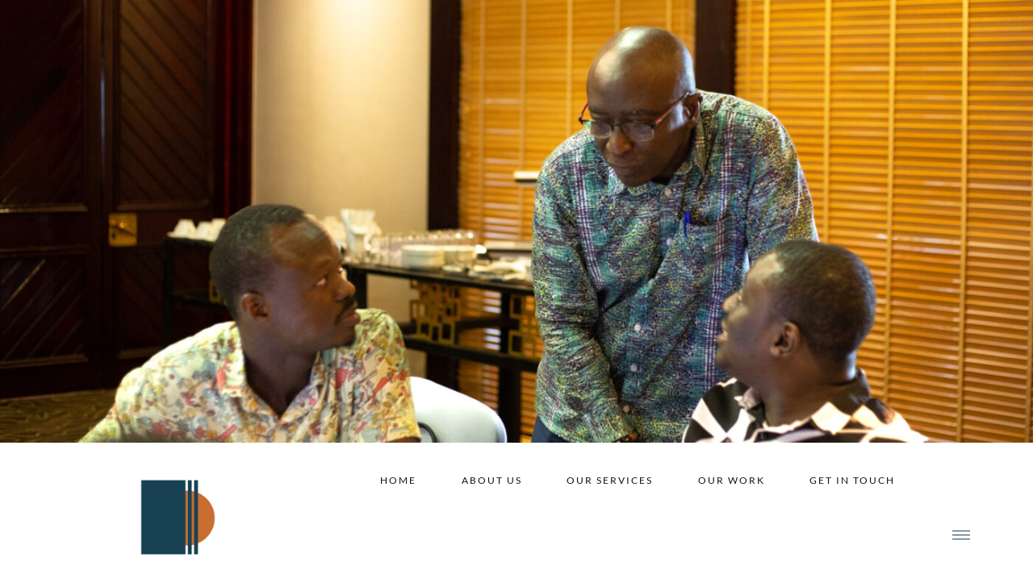

--- FILE ---
content_type: text/css
request_url: https://akyeampongassociates.com/wp-content/themes/audrey-theme/style.css?ver=1.0.0
body_size: 19981
content:
/*
        Theme Name: Audrey
        Theme URI: https://17thavenuedesigns.com/shop/audrey-wordpress-theme/
        Description: A stylish & feminine mobile responsive theme for the Genesis framework.
        Author: Kate Johannson | 17th Avenue Designs
        Author URI: https://17thavenuedesigns.com
        Version: 1.0.2
 
        Tags: one-column, two-columns, footer-widgets, responsive-layout, custom-menu, custom-logo, custom-colors, full-width-template, theme-options, threaded-comments, e-commerce
 
        Template: genesis
        Template Version: 3.3

        License: GPL-2.0+
        License URI: http://www.opensource.org/licenses/gpl-license.php
*/
/* Table of Contents

    - HTML5 Reset
        - Baseline Normalize
        - Box Sizing
        - Float Clearing
    - Defaults
        - Typographical Elements
        - Headings
        - Objects
        - Forms
        - Buttons
        - Screen Reader Text
        - Tables
    - Structure and Layout
        - Site Containers
        - Column Classes
    - Common Classes
        - Avatar
        - Genesis
        - Search Form
        - Titles
        - WordPress
    - Widgets
    - Plugins
        - WP Recipe Maker
        - Genesis Simple FAQ
        - Genesis Responsive Slider
        - Genesis eNews Extended
            - Homepage eNews
        - Jetpack
        - Genesis Simple Share
        - Ninja Forms
    - Site Header
        - Title Area
    - Site Navigation
        - Primary Navigation
        - Secondary Navigation
        - Header Right Navigation
        - Split Navigation
    - Content Area
        - Home Page
            - Front Page areas 1 to 9
        - Flexible Widgets
        - Pricing Table
        - Content
        - Entries
        - Entry Meta
        - After Entry
        - Related Posts
        - Pagination
        - Entry Pagination
        - Post Comments
    - Sidebar
        - Social Icons
        - About Photo Widget
    - Footer
        - Mailchimp
        - Newsletter
        - Footer Widgets
        - Instagram Feed
    - Site Footer
    - Blog Formats
        - Full
        - Grid
        - List
    - Page Templates
        - 404 page
        - Category Archive Page
        - Category Index Page
        - Landing Page
        - Instagram Page
        - Portfolio Page
    - Fadeup Effect
    - Back to Top Button
    - Offscreen Content
    - Responsive Navigation
        - Navigation Toggles
        - Responsive Menu Icon
    - Media Queries
        - Max-width: 1300px
        - Max-width: 1200px
        - Max-width: 1151px
        - Max-width: 1000px
        - Max-width: 920px
        - Max-width: 767px
        - Max-width: 700px
        - Max-width: 480px
        - Max-width: 390px


*/

/*
HTML5 Reset
---------------------------------------------------------------------------------------------------- */
/* Baseline Normalize
    normalize.css v2.1.3 | MIT License | git.io/normalize
--------------------------------------------- */

article,
aside,
details,
figcaption,
figure,
footer,
header,
hgroup,
main,
nav,
section,
summary {
    display: block;
}
audio,
canvas,
video {
    display: inline-block
}
audio:not([controls]) {
    display: none;
    height: 0
}
[hidden],
template {
    display: none
}
html {
    font-family: sans-serif;
    -ms-text-size-adjust: 100%;
    -webkit-text-size-adjust: 100%
}
body {
    margin: 0
}
a {
    background: transparent
}
a:focus {
    outline: thin dotted 
}
a:active,
a:hover {
    outline: 0
}
h1 {
    font-size: 2em;
    margin: .67em 0
}
abbr[title] {
    border-bottom: 1px dotted
}
b,
strong {
    font-weight: 700
}
dfn {
    font-style: italic
}
hr {
    -moz-box-sizing: content-box;
    box-sizing: content-box;
    height: 0
}
mark {
    background: transparent;
    color: inherit;
}
code,
kbd,
pre,
samp {
    font-family: monospace, serif;
    font-size: 1em
}
pre {
    white-space: pre-wrap
}
q {
    quotes: "\201C" "\201D" "\2018" "\2019"
}
small {
    font-size: 80%
}
sub,
sup {
    font-size: 75%;
    line-height: 0;
    position: relative;
    vertical-align: baseline
}
sup {
    top: -.5em
}
sub {
    bottom: -.25em
}
img {
    border: 0
}
svg:not(:root) {
    overflow: hidden
}
figure {
    margin: 0
}
fieldset {
    border: 1px solid silver;
    margin: 0 2px;
    padding: .35em .625em .75em
}
legend {
    border: 0;
    padding: 0
}
button,
input,
select,
textarea {
    font-family: inherit;
    font-size: 100%;
    margin: 0
}
input:focus,
textarea:focus {
    border: 1px solid #d3d0d0 !important;
}
button,
input {
    line-height: normal
}
button,
select {
    text-transform: none
}
button,
html input[type=button],
input[type=reset],
input[type=submit] {
    -webkit-appearance: button;
    cursor: pointer
}
input[type=checkbox],
input[type=radio] {
    box-sizing: border-box;
    padding: 0
}
input[type=search] {
    -webkit-appearance: textfield;
    -moz-box-sizing: content-box;
    -webkit-box-sizing: content-box;
    box-sizing: content-box
}
input[type=search]::-webkit-search-cancel-button,
input[type=search]::-webkit-search-decoration {
    -webkit-appearance: none
}
button::-moz-focus-inner,
input::-moz-focus-inner {
    border: 0;
    padding: 0
}
textarea {
    overflow: auto;
    vertical-align: top
}
table {
    border-collapse: collapse;
    border-spacing: 0
}
/* Box Sizing
--------------------------------------------- */

*,
input[type="search"] {
    -webkit-box-sizing: border-box;
    -moz-box-sizing: border-box;
    box-sizing: border-box;
}
/* Float Clearing
--------------------------------------------- */

.author-box:before,
.clearfix:before,
.entry:before,
.entry-content:before,
.footer-widgets:before,
.pagination:before,
.site-container:before,
.site-footer:before,
.site-header:before,
.site-inner:before,
.widget:before,
.wrap:before {
    content: " ";
    display: table;
}
.author-box:after,
.clearfix:after,
.entry:after,
.entry-content:after,
.footer-widgets:after,
.pagination:after,
.site-container:after,
.site-footer:after,
.site-header:after,
.site-inner:after,
.widget:after,
.wrap:after {
    clear: both;
    content: " ";
    display: table;
}
/*
Defaults
---------------------------------------------------------------------------------------------------- */
/* Typographical Elements
--------------------------------------------- */

html {
    font-size: 62.5%;
}
body {
    background-color: #fff;
    color: #111111;
    font: normal 16px Halant, sans-serif;
    letter-spacing: .5px;
    line-height: 2.9rem;
    -webkit-font-smoothing: subpixel-antialiased;
}
a,
input:focus,
input[type="button"],
input[type="reset"],
input[type="submit"],
textarea:focus,
.button,
.offscreen-content button,
.offscreen-content-icon button,
.gs-faq button,
.home-box,
.nf-form-content input[type="button"],
.woocommerce .content-sidebar-wrap button,
.woocommerce .widget_product_categories li {
    -webkit-transition: all 0.2s ease-in-out;
    -moz-transition: all 0.2s ease-in-out;
    -ms-transition: all 0.2s ease-in-out;
    -o-transition: all 0.2s ease-in-out;
    transition: all 0.2s ease-in-out;
    cursor: pointer;
}
a {
    color: #c6796a;
    text-decoration: none;
}
a:hover,
.entry-categories a:hover {
    color: #111111;
}
.entry-content a:not(.button):not(.wp-block-button__link):not(.more-link) {
    color: #c6796a;
    font-weight: normal;
}
.entry-content a:not(.button):not(.wp-block-button__link):not(.more-link):hover {
    color: #111111;
}
::selection {
    background-color: #e6e6e6;
}
::-moz-selection {
    background-color: #e6e6e6;
}
p {
    margin: 0 0 22px;
    padding: 0;
}
ol,
ul {
    margin: 0;
    padding: 0;
    color: #111111;
}
li {
    list-style-type: none;
}
b,
strong {
    font-weight: 800;
}
cite,
em,
i {
    font-style: italic;
}
blockquote {
    margin: 25px 0  30px!important;
    font: normal 22px Italiana, serif;
    line-height: 3.25rem;
    background: #f9f7f6;
    padding: 30px;
    color: #111111;
}
blockquote p {
    margin-bottom: 0;
}
hr {
    border: 0;
    border-collapse: collapse;
    border-top: 1px solid #eeeae8;
    clear: both;
    margin: 40px 0;
}

/* Headings
--------------------------------------------- */

h1,
h2,
h3,
h4,
h5,
h6 {
    font-family: 'Italiana', Didot, serif;
    font-weight: normal;
    line-height: 1.3;
    margin: 0 0 24px;
    color: #111111;
    letter-spacing: 1px;
}
h1 {
    font-size: 48px;
}
h2 {
    font-size: 42px;
}
h3 {
    font-size: 36px;
}
h4 {
    font-size: 32px;
}
h5 {
    font-size: 28px;
}
h6 {
    font-size: 24px;
}
.entry-content h4 {
    text-transform: uppercase;
    letter-spacing: 3px;
    font: normal 20px Maven Pro, sans-serif;
    -webkit-font-smoothing: antialiased;
    line-height: 1.7;
}

/* Objects
--------------------------------------------- */

embed,
iframe,
img,
object,
video,
.wp-caption {
    max-width: 100%;
}
img {
    height: auto;
}
.full-width-content img.pull-left {
    float: left;
    margin: 0 40px 40px -200px;
}
.full-width-content img.pull-right {
    float: right;
    margin: 0 -200px 40px 40px;
}
.featured-content img,
.gallery img {
    width: auto;
}
p img {
    margin-bottom: 0 !important;
}

/* Forms
--------------------------------------------- */

input,
select,
textarea {
    background-color: #fff;
    border: 1px solid #eeeae8;
    border-radius: 0;
    box-shadow: none;
    color: #111111;
    padding: 15px 15px 11px;
    width: 100%;
    font-size: 16px;
    line-height: 2.7rem;
}
input:focus,
textarea:focus {
    border: 1px solid #111111 !important;
    outline: none;
}
.audrey-home input:focus,
.audrey-home textarea:focus {
    outline: none;
}
input[type="checkbox"],
input[type="image"],
input[type="radio"] {
    width: auto;
}
::-moz-placeholder {
    color: #999;
    opacity: 1;
}
::-webkit-input-placeholder {
    color: #999;
}

/* Buttons
--------------------------------------------- */

button,
input[type="button"],
input[type="reset"],
input[type="submit"],
.button,
.widget .button,
.category-page .more-from-category a,
.view-all-portfolio a,
.comment-reply a {
    background-color: #e9dcd5;
    color: #111111;
    border: 0;
    cursor: pointer;
    font: normal 12px Maven Pro, sans-serif;
    letter-spacing: 2px;
    padding: 18px 26px;
    margin: 10px 0;
    text-transform: uppercase;
    white-space: normal;
    width: auto;
}
button:hover,
input:hover[type="button"],
input:hover[type="reset"],
input:hover[type="submit"],
.button.clear:hover,
.button:hover,
.widget .button:hover,
.widget .button.clear:hover,
.footer-widgets button:hover,
.footer-widgets input:hover[type="button"],
.footer-widgets input:hover[type="reset"],
.footer-widgets input:hover[type="submit"],
.footer-widgets .widget .button:hover,
.category-page .more-from-category a:hover,
.view-all-portfolio a:hover,
.comment-reply a:hover {
    background-color: #c6796a;
    color: #ffffff;
}
.nf-form-content input[type="button"] {
    font-size: 13px !important;
    padding: 16px 24px;
    border: 0 !important;
    -webkit-transition: all 0.2s ease-in-out !important;
    -moz-transition: all 0.2s ease-in-out !important;
    -ms-transition: all 0.2s ease-in-out !important;
    -o-transition: all 0.2s ease-in-out !important;
    transition: all 0.2s ease-in-out !important;
    cursor: pointer;
}
.nf-form-content input[type="button"],
.wprm-recipe-link,
#mc_embed_signup .button {
    background-color: #e9dcd5 !important;
    color: #111 !important;
}
.entry-content .wp-block-button .wp-block-button__link:hover,
.nf-form-content input[type="button"]:hover,
.wprm-recipe-link:hover,
#mc_embed_signup .button:hover {
    background-color: #c6796a !important;
    color: #fff !important;
}
.button {
    display: inline-block;
}
a.more-link {
    color: #111;
    background: #e9dcd5;
    padding: 16px 22px;
    font: normal 12px Maven Pro, sans-serif;
    text-transform: uppercase;
    letter-spacing: 2px;
    text-align: center;
    display: inline-block;
    margin-top: 2px;
}
a.more-link:hover {
    background: #c6796a;
    color: #ffffff;
}
input[type="search"]::-webkit-search-cancel-button,
input[type="search"]::-webkit-search-results-button {
    display: none;
}

/* Screen Reader Text
--------------------------------------------- */

.screen-reader-text {
    display: none;
}
.screen-reader-shortcut,
.screen-reader-text,
.screen-reader-text span {
    background-color: #fff;
    border: 0;
    clip: rect(0, 0, 0, 0);
    color: #9f9f9f;
    height: 1px;
    overflow: hidden;
    position: absolute !important;
    width: 1px;
}

/* Tables
--------------------------------------------- */

table {
    border-collapse: collapse;
    border-spacing: 0;
    line-height: 2;
    margin-bottom: 40px;
    width: 100%;
}
tbody {
    border-bottom: 1px solid #eeeae8;
}
th,
td {
    text-align: left;
}
th {
    font-weight: normal;
    text-transform: uppercase;
}
td {
    border-top: 1px solid #eeeae8;
    padding: 10px 0 9px;
}
/*
Structure and Layout
---------------------------------------------------------------------------------------------------- */

/* Site Containers
--------------------------------------------- */

.site-container {
    -webkit-animation: fadein 1s;
    -moz-animation: fadein 1s;
    -ms-animation: fadein 1s;
    -o-animation: fadein 1s;
    animation: fadein 1s;
    margin: 0 auto;
    min-height: 100vh;
}
.site-inner,
.wrap {
    float: none;
    margin: 0 auto;
}
.site-inner {
    background-color: #fff;
    clear: both;
    position: relative;
    z-index: 9;
    word-wrap: break-word;
    margin-bottom: 30px;
    margin-top: 0 !important;
}
.secondary-nav .site-inner {
    margin-top: 250px;
}

/* Column Classes
    Link: http://twitter.github.io/bootstrap/assets/css/bootstrap-responsive.css
--------------------------------------------- */

.five-sixths,
.four-sixths,
.one-fourth,
.one-half,
.one-sixth,
.one-third,
.three-fourths,
.three-sixths,
.two-fourths,
.two-sixths,
.two-thirds {
    float: left;
    margin-left: 2.564102564102564%;
}
.one-half,
.three-sixths,
.two-fourths {
    width: 48.717948717948715%;
}
.one-third,
.two-sixths {
    width: 31.623931623931625%;
}
.four-sixths,
.two-thirds {
    width: 65.81196581196582%;
}
.one-fourth {
    width: 23.076923076923077%;
}
.three-fourths {
    width: 74.35897435897436%;
}
.one-sixth {
    width: 14.52991452991453%;
}
.five-sixths {
    width: 82.90598290598291%;
}
.first {
    clear: both;
    margin-left: 0;
}
.last { float: right; }

/*
Common Classes
---------------------------------------------------------------------------------------------------- */
/* Avatar
--------------------------------------------- */

.avatar {
    border-radius: 50%;
    float: left;
}
.author-box .avatar {
    height: 110px;
    width: 110px;
}
.entry-comments .avatar {
    height: 60px;
    width: 60px;
}
.alignleft .avatar,
.author-box .avatar {
    margin-right: 24px;
}
.alignright .avatar {
    margin-left: 24px;
}
.comment .avatar {
    margin: 0 20px 24px 0;
}
.entry-comments .comment-author {
    text-transform: uppercase;
    letter-spacing: 2px;
    font-size: 13px;
    font-family: Maven Pro;
}

/* Genesis
--------------------------------------------- */

.breadcrumb {
    border-bottom: 1px solid #eeeae8;
    margin-bottom: 30px;
    padding-bottom: 7px;
    font-size: 15px;
}
.archive-description,
.author-box {
    margin-bottom: 1%;
}
.full-width-content .author-box {
    max-width: 950px;
    margin: 0 auto;
}
.author-box-title {
    font-size: 32px;
    margin-bottom: 8px;
}
.archive-description p:last-child,
.author-box p:last-child {
    margin-bottom: 0;
}

/* Search Form
--------------------------------------------- */

.search-form {
    position: relative;
}
.search-form input[type="search"] {
    border: 1px solid #eeeae8;
    background: #fff;
    padding: 17px 14px 13px;
    font-size: 14px;
    letter-spacing: .5px;
    -webkit-appearance: none !important;
}
.search-form input[type="submit"] {
    font-family: FontAwesome;
    font-size: 80% !important;
    width: 20px;
    height: 30px;
    background: transparent;
    color: #111111;
    bottom: 8px;
    right: 2px;
    position: absolute;
}
.search-form input[type="submit"]:hover {
    color: #c6796a;
    background: transparent !important;
}
input[type="submit"]:focus {
    border: 0 !important;
}
.search .results {
    font: normal 18px Maven Pro, sans-serif;
    text-transform: uppercase;
    margin-bottom: 15px;
    -webkit-font-smoothing: antialiased;
    letter-spacing: 2.5px;
}
.search .shop-post,
.search .shop-post-title {
    display: none;
}

/* Titles
--------------------------------------------- */

.archive-title {
    font: normal 34px Italiana, Didot, serif;
    letter-spacing: 1px;
    margin: 0 0 15px;
}
.home-area .entry-title {
    font-size: 40px;
}
.home-area h1.entry-title {
    display: none;
}
.entry-title {
    font-size: 34px;
    margin-bottom: 12px;
    line-height: 1.3;
}
.single-post .entry-title {
    font-size: 48px;
    max-width: 1150px;
    margin: 0 auto 18px;
}
.single-post.full-width-content .entry-title {
    max-width: 950px;
}
.entry-title a {
    color: #111111;
}
.entry-title a:hover {
    color: #c6796a;
}
.sidebar .entry-title {
    font-size: 24px;
    text-align: center;
}
.page.page-template-default:not(.home) .entry-title,
.page.category-page.full-width-content .entry-title,
.error404 .entry-title,
.archive-title,
.single-post .entry-header {
    font: normal 48px Italiana, Didot, serif;
    letter-spacing: 1px;
    margin: 0 0 25px;
}
.page.page-template-default.full-width-content:not(.home) .entry-title,
.page.page-template-default:not(.home) .entry-title,
.page.category-page.full-width-content h1.entry-title,
.error404 .entry-title,
.category .archive-title,
.archive-title,
.single-post .entry-header {
    text-align: center;
    background: #e9dcd5;
    padding: 70px;
    margin-bottom: 60px;
}
.widget-full .widget-title {
    margin-bottom: 20px;
}
.full-width-content .content-sidebar-wrap {
    max-width: 1150px;
    margin: 0 auto;
}
header.entry-header {
    text-align: left;
}
.post.has-post-thumbnail p,
.home .post p, .blog post p {
    text-align: left;
}

/* WordPress
--------------------------------------------- */

.alignleft {
    float: left;
    text-align: left;
}
.alignright {
    float: right;
    text-align: right;
}
a.alignleft,
a.alignnone,
a.alignright {
    max-width: 100%;
}
a.alignnone {
    display: inline-block;
}
a.aligncenter img {
    display: block;
    margin: 0 auto;
}
img.centered,
.aligncenter {
    display: block;
    margin: 0 auto 24px;
}
img.alignnone,
.alignnone {
    margin: 0 0 12px;
}
.featuredpage a.alignnone {
    margin-bottom: 0;
}
a.alignleft,
img.alignleft,
.wp-caption.alignleft {
    margin: 0 24px 24px 0;
}
a.alignright,
img.alignright,
.wp-caption.alignright {
    margin: 0 0 24px 24px;
}
.wp-caption-text {
    font-size: 18px;
    line-height: 1.2;
    text-align: center;
}
.entry-content p.wp-caption-text {
    margin-bottom: 0;
}
.gallery-caption,
.entry-content .gallery-caption {
    margin: 0 0 10px;
}
.post-password-form input {
    width: auto;
}
.post-password-form input[type="submit"] {
    padding: 25px;
}
.wp-audio-shortcode,
.wp-playlist,
.wp-video {
    margin: 0 0 28px;
}

/* Widgets
---------------------------------------------------------------------------------------------------- */

.widget {
    word-wrap: break-word;
}
.widget ol > li {
    list-style-position: inside;
    list-style-type: decimal;
    padding-left: 20px;
    text-indent: -20px;
}
.widget li li {
    border: none;
    margin: 0 0 0 30px;
    padding: 0;
}
.widget_calendar table {
    width: 100%;
}
.widget_calendar td,
.widget_calendar th {
    text-align: center;
}
.sidebar .widget {
    padding: 26px;
    border: 1px solid #eeeae8;
}
.sidebar .widget-title {
    text-align: center;
    font: normal 13px Maven Pro, sans-serif;
    text-transform: uppercase;
    letter-spacing: 2px;
    margin-bottom: 25px;
}

/*
Plugins
---------------------------------------------------------------------------------------------------- */
/* WP Recipe Maker
--------------------------------------------- */

.wprm-recipe-template-compact {
    max-width: 100% !important;
}
.wprm-recipe-container .wprm-recipe p,
.wprm-recipe-container .wprm-recipe li {
    margin-bottom: 5px !important;
    font-family: Halant !important;
    font-size: 16px !important;
    line-height: 2.8rem !important;
}
.wprm-block-text-normal {
    font-family: Halant !important;
    font-size: 16px !important;
    line-height: 2.8rem !important;
}
.wprm-recipe-summary {
    margin-bottom: 12px;
}
.wprm-container-float-right {
    margin-left: 25px !important;
}
.wprm-recipe-container .wprm-recipe li.wprm-recipe-instruction {
    margin-bottom: 18px !important;
}
span.wprm-recipe-ingredient-notes.wprm-recipe-ingredient-notes-faded {
    font-style: italic;
}
html body .wprm-recipe {
    font-family: Halant !important;
}
html body .wprm-recipe-container .wprm-recipe {
    background: #f9f7f6 !important;
    padding: 30px !important;
    border: 0 !important;
}
html body .wprm-recipe-container h2 {
    font-size: 34px !important;
    letter-spacing: 1px !important;
    color: #111111 !important;
    margin-bottom: 15px !important;
    font-family: Italiana !important;
    font-weight: normal !important;
}
html body .wprm-recipe-container h3 {
    font: normal 26px Italiana, serif !important;
    letter-spacing: 1px !important;
    padding-top: 5px !important;
    padding-bottom: 18px !important;
    color: #111111 !important;
}
html body .wprm-recipe-container ul {
    margin-bottom: 30px !important;
}
span.wprm-recipe-ingredient-notes.wprm-recipe-ingredient-notes-faded {
    font-style: italic;
}
a.wprm-recipe-print {
    background: #fff !important;
    border: 0 !important;
    text-transform: uppercase;
    font-size: 11px !important;
    font-weight: normal !important;
    padding: 6px !important;
    letter-spacing: 1.5px;
}
span.wprm-recipe-icon.wprm-recipe-print-icon {
    margin-right: 3px;
}
.wprm-recipe-jump {
    padding: 7px 14px;
    display: block;
    font-family: Maven Pro !important;
    text-transform: uppercase !important;
    font-size: 12px !important;
    letter-spacing: 2px;
    text-align: center;
    margin: 8px auto 15px;
    max-width: 155px;
}
.wprm-recipe-template-compact h1, .wprm-recipe-template-compact h2, .wprm-recipe-template-compact h3, .wprm-recipe-template-compact h4, .wprm-recipe-template-compact h5, .wprm-recipe-template-compact h6 {
    font-family: Italiana, serif !important;
    font-weight: normal !important;
}
.wprm-recipe-ingredients-container .wprm-recipe-ingredient-group-name,
.wprm-recipe-instructions-container .wprm-recipe-instruction-group-name  {
    font: normal 18px Maven Pro, sans-serif !important;
    text-transform: uppercase !important;
    margin-bottom: 15px !important;
    margin-top: 0 !important;
    letter-spacing: 1.5px !important;
}

/* Genesis Simple FAQ
--------------------------------------------- */

.gs-faq button {
    padding: 20px 25px 17px;
    outline: 0;
    font-size: 14px;
    line-height: 1.6;
    background: #fff;
    border: 1px solid #eeeae8;
}
.gs-faq button:hover {
    background: #e9dcd5;
    color: #111111;
}
.gs-faq__question::after {
    content: "\f347";
    font-size: 16px;
    font-family: "dashicons";
    float: right;
    color: #111111;
}
.gs-faq__question.gs-faq--expanded::after {
    content: "\f343";
}

/* Genesis Responsive Slider
--------------------------------------------- */

.slide-excerpt {
    filter: alpha(opacity=100) !important;
    opacity: 1 !important;
    width: 50%;
    margin-left: auto !important;
    margin-right: auto !important;
    bottom: 50%;
}

html > body .slide-excerpt-border {
    width: 500px;
}
.slide-excerpt-border {
    background: rgba( 249, 249, 249, .7) !important;
    border: 1px solid #eee !important;
    margin: 10px;
    padding: 25px 20px 22px !important;
    position: relative;
    z-index: 8;
    margin-top: -17% !important;
    margin-left: -36% !important;
    min-width: 550px !important;
    max-width: 550px !important;
}
.slide-excerpt-border h2 {
    line-height: 0 !important;
    padding: 10px 10px 0px;
}
.slide-excerpt-border h2 a {
    font: normal 42px Italiana, Didot, serif;
    letter-spacing: 1px;
    color: #111111;
    line-height: 1.3;
}
.slide-excerpt-border h2 a:hover {
    color: #c6796a;
}
.slide-excerpt-border p:first-of-type { display: none}
.flex-control-nav li a:focus { outline: 0; }
html > body .slide-excerpt-border {
    border: 0 !important;
}
.slides,
.flex-control-nav,
.flex-direction-nav {
    list-style: none;
}
.widget-area {
    word-wrap: break-word;
}
.home-slider {
    text-align: center;
    margin-bottom: 40px;
}
.flexslider .slides img {
    display: block;
    margin: 0 auto;
}
.flexslider {
    margin: 0 auto !important;
    text-align: center;
}
.slide-excerpt {
    background-color: transparent !important;
    top : 50%;
    left: 50%;
    -webkit-transform: translate(-50%, -50%);
    transform: translate(-50%, -50%);
    margin:0 !important;
}
html > body .slide-excerpt-border {
    top : 50%;
    left: 50%;
    -webkit-transform: translate(-50%, -50%);
    transform: translate(-50%, -50%);
    margin:0 !important;
    display: block;
    position: absolute !important;
    z-index: 8;
}

/* Direction Nav */
.flex-control-nav li a {
    background: transparent !important;
    border: 2px solid #e2e2dd !important;
    border-radius: 50px !important;
    height: 11px !important;
    width: 11px !important;
    display: inline-block !important;
    margin: 0 6px;
}
.flex-control-nav li a:hover {
    background: #e2e2dd !important;
}
.flex-direction-nav li a {
    width: 52px !important;
    height: 52px !important;
    margin: -20px 0 0;
    display: block;
    position: absolute;
    top: 50%;
    cursor: pointer;
    text-indent: -9999px;
    z-index: 100;
}
.flex-direction-nav li .next {
    background-position: -52px 0 !important;
    right: -60px !important;
}
.flex-direction-nav li .next:hover {
    background-position: -52px -50px !important;
}
.flex-direction-nav li .prev {
    left: -60px !important;
}
.flex-direction-nav li .prev:hover {
    background-position: 0 -50px !important;
}
#genesis-responsive-slider {
    border: 0 !important;
    padding: 0 !important;
}
.flex-direction-nav li .prev {
    left: 20px !important;
}
.flex-direction-nav li .next {
    right: 20px !important;
}
.flex-direction-nav li a {
    -webkit-transition: none !important;
    -moz-transition: none !important;
    -ms-transition: none !important;
    -o-transition: none !important;
    transition: none !important;
}
.slider-area {
    text-align: center;
}

/* Genesis eNews Extended
--------------------------------------------- */

.enews-widget input {
    margin-bottom: 16px;
}
.enews-widget input[type="submit"] {
    width: 100%;
    margin-top: 0;
    cursor: pointer;
}
.enews-widget p {
    text-align: center;
    margin-bottom: 20px;
}

/* Homepage eNews Widget
--------------------------------*/

.audrey-home .home-area .enews .widget-title {
    font: normal 56px Italiana, serif;
    text-transform: none;
    letter-spacing: 1px;
    margin-bottom: 20px;
    text-align: center;
    color: #c6796a;
    -webkit-font-smoothing: subpixel-antialiased;
}
.audrey-home .home-area .enews-widget p {
    text-align: center;
    margin-bottom: 30px;
    font: normal 13px Maven Pro, sans-serif;
    text-transform: uppercase;
    letter-spacing: 2px;
    line-height: 1.7;
}
.audrey-home .home-area .enews input {
    float: left;
    margin-bottom: 0;
    margin-left: 1.5%;
    width: 25.5%;
    border: 1px solid #eee;
}
.audrey-home .home-area .enews-widget input[type="submit"] {
    margin: 0;
    margin-left: 1.5%;
    padding: 19px 5px 19px;
    width: 17.5%;
    border: 0;
    cursor: pointer;
    letter-spacing: 2px;
}
.audrey-home .home-area .enews-widget form {
    max-width: 1000px;
    margin: 0 auto;
}

/* Jetpack
--------------------------------------------- */

#wpstats {
    display: none;
}

/* Genesis Simple Share
--------------------------------------------- */

.share-after {
    clear: both;
    text-align: right;
    margin-bottom: -40px;
    margin-top: 45px;
}
.sharrre .share,
.sharrre:hover .share {
    color: #111111;
    font-size: 12px;
    font-weight: normal !important;
}
.content .share-filled .facebook .count,
.content .share-filled .facebook .count:hover,
.content .share-filled .linkedin .count,
.content .share-filled .linkedin .count:hover,
.content .share-filled .pinterest .count,
.content .share-filled .pinterest .count:hover,
.content .share-filled .twitter .count,
.content .share-filled .twitter .count:hover {
    display: none;
}
.content .share-filled .facebook .share,
.content .share-filled .facebook:hover .count,
.content .share-filled .linkedin .share,
.content .share-filled .linkedin:hover .count,
.content .share-filled .pinterest .share,
.content .share-filled .pinterest:hover .count,
.content .share-filled .twitter .share,
.content .share-filled .twitter:hover .count {
    background: transparent !important;
    color: #111111 !important;
    font-size: 10px !important;
    font-weight: normal !important;
}
.share-small .no-count .share {
    width: 0px;
}
.share-small .share:before,
.share-medium .share:before,
.share-tall .share:before {
    font-size: 15px !important;
    font-weight: normal !important;
}

/* Ninja Forms
--------------------------------------------- */

.nf-form-layout {
    background: #f9f7f6;
    color: #111111 !important;
    padding: 30px 30px 12px;
}
.nf-form-content .list-select-wrap .nf-field-element>div,
.nf-form-content input:not([type=button]),
.nf-form-content textarea {
    color: #111111 !important;
}
.nf-form-fields-required,
.nf-form-title,
span.ninja-forms-req-symbol {
    display: none;
}
.nf-form-content .ninja-forms-field {
    font-size: 15px !important;
}
.label-above .nf-field-label,
.nf-field-label label,
.nf-form-content label {
    font: normal 13px Maven Pro, sans-serif !important;
    text-transform: uppercase;
    letter-spacing: 2px;
    color: #111111;
    margin-bottom: 15px !important;
}
.nf-field-element input, 
.nf-field-element select,
.nf-field-element textarea {
    padding: 15px;
}
.nf-form-content .list-select-wrap .nf-field-element>div,
.nf-form-content input:not([type=button]),
.nf-form-content textarea {
    background: #fff !important;
}
.nf-form-content input,
.nf-form-content textarea {
    border: 1px solid #fff !important;
}
.nf-form-content input:focus,
.nf-form-content textarea:focus {
    border: 1px solid #ccc !important;
}
.nf-pass.field-wrap .nf-field-element:after,
.nf-error.field-wrap .nf-field-element:after {
    display: none !important;
}


/* Site Header
---------------------------------------------------------------------------------------------------- */

.site-header .wrap {
    width: 100%;
    max-width: 1400px;
    padding: 0 70px;
}
.site-header {
    margin: 0 auto;
    width: 100%;
    background: #fff;
    -webkit-transition: all 0.3s ease-in-out;
    -moz-transition:    all 0.3s ease-in-out;
    -ms-transition:     all 0.3s ease-in-out;
    -o-transition:      all 0.3s ease-in-out;
    transition:         all 0.3s ease-in-out;
    border-bottom: 1px solid #eeeae8;
    margin: 0 auto;
}

@media only screen and (min-width: 1021px) {

    .site-header + * {
        margin-top: 159px !important;
    }
    .site-header {
        min-height: 159px !important;
    }
    .audrey-insta .site-header {
        min-height: auto !important;
    }
    .site-header.scrolled {
        min-height: 94px !important;
    }
    .header-image .site-header {
        min-height: 166px !important;
    }
    .header-image .site-header.scrolled {
        min-height: 96px !important;
    }
    .header-image .site-header + * {
        margin-top: 166px !important;
    }
    .secondary-active .site-header + * {
        margin-top: 193px !important;
    }
    .secondary-active.header-image .site-header + * {
        margin-top: 230px !important;
    }
    .primary-active .site-header.scrolled {
        margin-top: -54px;
    }
    .site-header.scrolled {
        padding: 13px 15px 10px;
    }
    .site-header.scrolled .site-title {
        font-size: 42px;
        padding-top: 10px;
    }
    .secondary-active .site-header.scrolled .site-title {
        padding-top: 10px;
    }
    .site-header.scrolled .offscreen-content-icon,
    .site-header.scrolled .offscreen-content-toggle {
        margin-top: -27.5px;
    }
    .secondary-active .site-header.scrolled .offscreen-content-icon,
    .secondary-active .site-header.scrolled .offscreen-content-toggle {
        margin-top: -28px;
    }
    .header-image .site-header.scrolled .site-title > a {
        min-height: 75px;
    }
    .header-image .site-header.scrolled .site-title > a {
        width: auto;
    }
    .header-image.secondary-active .site-header.scrolled .site-title > a {
        float: left;
        z-index: 9999;
        width: 180px;
    }
    .header-image.secondary-active .site-header.scrolled .title-area {
        max-width: unset;
        text-align: left;
    }
    .secondary-active.header-image .site-header.scrolled {
        padding: 0;
    }
    .header-image .site-header.scrolled .title-area {
        width: 100%;
        max-width: 180px;
    }
    .header-image .site-header.scrolled .header-widget-area .widget_nav_menu {
        margin-top: 21px;
    }
    .header-image .site-header.scrolled .site-title {
        padding: 0;
        padding-top: 10px;
        padding-bottom: 10px;
    }
    .header-image .site-header.scrolled .offscreen-content-icon,
    .header-image .site-header.scrolled .offscreen-content-toggle {
        margin-top: -38px;
    }
    .header-image.header-right-active .site-header.scrolled .offscreen-content-toggle {
        margin-top: -37.5px;
    }
}

/* Title Area
--------------------------------------------- */

.title-area {
    float: left;
    overflow: hidden;
    text-align: center;
}
.header-right-active .title-area,
.header-full-width .title-area {
    margin-top: 5px;
}
.header-right-active.header-image .title-area,
.split-nav-active.header-full-width .title-area {
    margin-top: 0;
}
.header-right-active .site-header.scrolled .title-area {
    margin-top: 0;
}
.site-title {
    font: normal 52px Italiana, serif;
    line-height: 1.2;
    margin-bottom: 0;
    letter-spacing: 4px;
    text-transform: uppercase;
}
.site-header {
    padding: 45px 0 41px;
    padding-left: 5px;
    position: fixed;
    z-index: 9997;
}
.header-image .site-header {
    padding: 0;
}
.secondary-active.header-image .site-header {
    padding: 10px 0 30px;
}
.site-title a,
.site-title a:hover,
.site-title a:focus {
    color: #c6796a;
    text-decoration: none;
}
.header-right-active .site-title,
.header-right-active .site-description {
    text-align: left;
}
.site-description {
    font: normal 13px Maven Pro, sans-serif;
    text-transform: uppercase;
    letter-spacing: 1.5px;
    color: #111111;
    display: none;
}
.header-image .site-title a {
    display: block;
    text-indent: -9999px;
}
.header-image .site-description {
    display: none !important;
}

/* Logo, header right active */

.header-image .site-header .header-widget-area .widget_nav_menu {
    margin-top: 56px;
}
.header-image .site-title > a {
    background-position: center !important;
    background-size: contain !important;
    display: block;
    margin: 0 auto;
    min-height: 125px;
    width: 300px;
}
.header-image .title-area {
    width: 100%;
    max-width: 300px;
}

/* Logo, full width */

.header-image.header-full-width .title-area {
    margin: 0 auto;
}
.header-full-width .title-area,
.header-full-width .site-title {
    float: none;
    text-align: center;
}
.header-image .site-description,
.header-image .site-title a,
.header-image .site-title {
    display: block;
    text-indent: -9999px;
    z-index: 9999;
}
.header-image .site-title {
    padding: 20px 0;
}
.secondary-active.header-image .site-title {
    padding: 20px 0 0;
}

/*
Site Navigation
---------------------------------------------------------------------------------------------------- */

.genesis-nav-menu {
    line-height: 1;
}
.genesis-nav-menu .menu-item {
    display: inline-block;
}
.genesis-nav-menu li li {
    margin-left: 0;
}
.genesis-nav-menu a {
    color: #111111;
    display: block;
    font: normal 12px Maven Pro, sans-serif;
    letter-spacing: 2px;
    padding: 20px 15px 11px;
    text-transform: uppercase;
    margin-bottom: 1px;
}
.nav-primary a {
    padding: 20px 15px 13px;
}
.genesis-nav-menu a:hover {
    color: #c6796a;
}
.genesis-nav-menu > li > a {
    border-bottom: 5px solid transparent;
}
.genesis-nav-menu > .menu-item > a {
    text-transform: uppercase;
}
@media only screen and (min-width: 1021px) {
.genesis-nav-menu .sub-menu {
    opacity: 0;
    position: absolute;
    -webkit-transition: opacity .3s ease-in-out;
    -moz-transition:    opacity .3s ease-in-out;
    -ms-transition:     opacity .3s ease-in-out;
    -o-transition:      opacity .3s ease-in-out;
    transition:         opacity .3s ease-in-out;
    width: 180px;
    z-index: 9999;
    display: block !important;
    pointer: cursor;
    text-align: left;
    pointer-events: none;
    border-top: 1px solid #eeeae8;
} }
.genesis-nav-menu .menu-item:hover > .sub-menu {
    opacity: 1 !important;
    pointer-events: all;
}
.genesis-nav-menu .sub-menu .sub-menu:before {
    display: none;
}
.genesis-nav-menu .sub-menu a,
.site-header .header-widget-area .widget_nav_menu li .sub-menu a,
.header-menu.genesis-nav-menu .sub-menu a {
    background-color: #fff;
    padding: 11px 16px 10px;
    line-height: 1.9em;
    position: relative;
    word-wrap: break-word;
    border: 1px solid #eeeae8;
    border-top: 0;
    pointer: cursor;
    z-index: 9999;
    width: 180px;
    letter-spacing: 1.5px;
    display: block;
    margin-bottom: 0;
}
.genesis-nav-menu .sub-menu a:hover {
    color: #c6796a;
}
.genesis-nav-menu .sub-menu .sub-menu {
    margin: -36px 0 0 179px;
    border-top: 1px solid #eeeae8;
}
.genesis-nav-menu .menu-item:hover {
    position: static;
}
.genesis-nav-menu .menu-item:hover > .sub-menu {
    left: auto;
    opacity: 1;
}
.genesis-nav-menu > .first > a {
    padding-left: 0;
}
.genesis-nav-menu > .last > a {
    padding-right: 0;
}

/* Primary Navigation
--------------------------------------------- */

.nav-primary a {
    color: #ffffff;
}
.nav-primary a:hover {
    color: #111111;
}
.nav-primary .sub-menu a {
    color: #111111;
}
.nav-primary {
    text-transform: uppercase;
    z-index: 999;
    background: #c6796a;
    width: 100%;
    padding-left: 12px;
}

/* Secondary Navigation (Below Header)
--------------------------------------------- */

.header-right-active .nav-secondary {
    padding-bottom: 0;
}
.nav-secondary li a {
    padding: 19px 26px;
    font-size: 13px;
}
.nav-secondary {
    text-align: center;
    padding: 10px 0 0;
    margin-bottom: -20px;
}
.secondary-active .offscreen-content-icon {
    position: absolute;
    right: 60px;
    top: 132px !important;
}
.secondary-active .site-header.scrolled .nav-secondary {
    padding-top: 0;
    padding-bottom: 30px;
    margin-top: -52px;
    float: right;
}
.header-image.secondary-active .site-header.scrolled .nav-secondary {
    margin-top: -74px;
}
.nav-secondary .wrap {
    padding: 0;
}
.secondary-active .site-header.scrolled .offscreen-content-icon {
    top: 76px !important;
}
.secondary-active.header-image .site-header.scrolled .site-title {
    float: left;
    padding: 10px 0;
}
.secondary-active .site-header.scrolled .site-title {
    float: left;
}

/* Header Right Navigation
--------------------------------------------- */

.site-header .header-widget-area .widget-area {
    float: right;
}
.site-header .header-widget-area .widget_nav_menu {
    text-align: right;
    margin-top: 8px;
}
.offscreen-active .site-header .header-widget-area .widget_nav_menu {
    margin-right: 85px;
}
.site-header .header-widget-area .widget_nav_menu li a,
.nav-secondary li a {
    padding: 19px 26px 14px;
    font-size: 12px;
    color: #111111;
}
.site-header .header-widget-area .widget_nav_menu li a:hover,
.nav-secondary li a:hover {
    color: #c6796a;
}
.site-header .header-widget-area .widget_nav_menu li:last-child a {
    padding-right: 7px;
}
.site-header .header-widget-area .widget_nav_menu .sub-menu li:last-child a {
    padding-right: 16px;
}


/* Split Navigation
--------------------------------------------- */

.header-menu.genesis-nav-menu a {
    padding: 20px 25px 11px
}
.split-nav-active .site-header {
    padding: 50px 0 42px;
}
.header-image.split-nav-active .site-header {
    padding: 0;
}
.header-image.split-nav-active .site-title {
    padding: 20px 0;
}
.split-nav-active .site-header.scrolled {
    padding: 13px 15px 10px;
}
.split-nav-active .site-header.scrolled .site-title {
    padding: 11px;
}
.header-image.split-nav-active .site-header.scrolled {
    padding: 10px 15px;
}
.header-image.split-nav-active .site-header.scrolled .site-title {
    padding: 0;
}
.split-nav-active .offscreen-content-toggle {
    margin-top: -60px;
}
.split-nav-active .site-header.scrolled .header-right,
.split-nav-active .site-header.scrolled .header-left {
    margin-top: -65px;
}
.split-nav-active .site-header.scrolled .offscreen-content-toggle {
    margin-top: -65px;
}
.site-header .header-left {
    width: 35%;
    float: left;
    margin-right: 1.5%;
    text-align: right;
    margin-top: -60px;
}
.site-header .header-right {
    width: 35%;
    margin-left: 1.5%;
    float: right !important;
    margin-top: -60px;
}
.header-image .site-header .header-left,
.header-image .site-header .header-right {
    margin-top: -110px;
}

/*
Content Area
---------------------------------------------------------------------------------------------------- */

/* Home Page
--------------------------------------------- */

.audrey-home .home-area .widget-title {
    font: normal 24px Maven Pro, sans-serif;
    text-transform: uppercase;
    letter-spacing: 3px;
    margin-bottom: 45px;
    text-align: center;
    -webkit-font-smoothing: antialiased;
}
.audrey-home .home-area .wrap {
    max-width: 1150px;
}
.audrey-home .home-area {
    clear: both;
}
.audrey-home .enews {
    overflow: hidden;
    margin-bottom: 15px;
}
.audrey-home .content-sidebar-wrap .entry .post-image.alignleft,
.home.paged .content-sidebar-wrap .entry .post-image.alignleft {
    width: 50%;
    margin-right: 32px;
}
.audrey-home .content-sidebar-wrap .entry-header .entry-meta,
.home.paged .content-sidebar-wrap .entry-header .entry-meta {
    font-size: 11px;
    letter-spacing: 1.5px;
    margin-bottom: 15px;
    padding-top: 45px;
}
.home.paged .content-sidebar-wrap {
    padding-top: 50px;
}

/* Front Page 1
--------------------------------------------- */

.audrey-home .front-page-1 .wrap {
    max-width: 100%;
}
.audrey-home .front-page-1 {
    background: #e9dcd5;
    max-height: 650px;
}
.audrey-home .front-page-1 .widget_media_image {
    width: 38%;
    float: left;
    max-height: 650px;
}
.audrey-home .front-page-1 .widget_media_image img {
    margin-bottom: -10px !important;
    object-fit:cover;
    max-height: 650px;
}
.audrey-home .front-page-1 .widget_custom_html {
    width: 56%;
    float: right;
    padding-top: 170px;
}
.audrey-home .front-page-1 h4 {
    font: normal 18px Maven Pro, sans-serif;
    text-transform: uppercase;
    letter-spacing: 3px;
    -webkit-font-smoothing: antialiased;
}
.audrey-home .front-page-1 h3 {
    font-size: 65px;
    color: #c6796a;
}
.audrey-home .home-area a.button.white {
    background: #fff;
    color: #111111;
}
.audrey-home .home-area a.button.white:hover {
    background: #dbc4b8;
    color: #111111;  
}
.audrey-home .home-area a.button.center {
    margin-left: auto;
    margin-right: auto;
    margin-bottom: 0;
    display: table;
}

/* Alt Front Page 1 - Meta Slider with Overlay
--------------------------------------------- */

.audrey-home .front-page-1 .overlay {
    position: absolute;
    left: 50%;
    top: 50%;
    width: 900px;
    text-align: center;
    -webkit-transform: translate(-50%, -50%);
    -moz-transform: translate(-50%, -50%);
    -ms-transform: translate(-50%, -50%);
    -o-transform: translate(-50%, -50%);
    transform: translate(-50%, -50%);
}
.audrey-home .front-page-1 .overlay.background {
    background: rgba(255,255,255, .85);
    padding: 60px 40px 40px;
}
.audrey-home .front-page-1 .overlay.background.border,
.audrey-home .front-page-1 .overlay.border {
    background: rgba(255,255,255, .85);
    outline: 10px solid rgba(255,255,255, .85);
    border: 1px solid #666;
    padding: 50px 40px 40px;
}
.audrey-home .front-page-1 .overlay.left {
    text-align: left;
    padding-left: 90px;
    width: auto;
    max-width: 900px;
    left: 0;
    -webkit-transform: translate(0, -50%);
    -moz-transform: translate(0, -50%);
    -ms-transform: translate(0, -50%);
    -o-transform: translate(0, -50%);
    transform: translate(0, -50%);
}
.audrey-home .front-page-1 .overlay.right {
    text-align: right;
    padding-right: 90px;
    width: auto;
    max-width: 900px;
    right: 0;
    -webkit-transform: translate(0, -50%);
    -moz-transform: translate(0, -50%);
    -ms-transform: translate(0, -50%);
    -o-transform: translate(0, -50%);
    transform: translate(0, -50%);
}
.audrey-home .front-page-1 .overlay.left.background {
    padding-right: 90px;
}
.audrey-home .front-page-1 .overlay.right.background {
    padding-left: 90px;
}
.audrey-home .front-page-1 .overlay.background.border.right {
    margin-right: 10px;
}
.audrey-home .front-page-1 .overlay h3 {
    font-size: 60px;
    margin-bottom: 18px;
}
.audrey-home .front-page-1 .overlay h4 {
    font-size: 22px;
}
@media only screen and (max-width: 1200px) {
    .audrey-home .front-page-1 .overlay {
        width: auto;
        margin: 0 20px;
    }
    .audrey-home .front-page-1 .overlay h3 {
        font-size: 50px;
    }
}
@media only screen and (max-width: 1000px) {
    .metaslider img {
        min-height: 400px;
        object-fit: cover;
    }
    .audrey-home .front-page-1 .overlay.left {
        padding-left: 0;
        max-width: unset;
    }
    .audrey-home .front-page-1 .overlay.right {
        padding-right: 0;
        max-width: unset;
        right: unset;
    }
    .audrey-home .front-page-1 .overlay h3 {
        font-size: 32px;
        margin-bottom: 18px;
    }
    .audrey-home .front-page-1 .overlay h4 {
        font-size: 16px;
    }
    .audrey-home .front-page-1 .overlay,
    .audrey-home .front-page-1 .overlay.left,
    .audrey-home .front-page-1 .overlay.right {
        padding: 15px;
        margin: 0 auto;
        width: 100%;
        text-align: center;
    }
    .audrey-home .front-page-1 .overlay.background,
    .audrey-home .front-page-1 .overlay.background.border {
        padding: 40px 15px;
        margin: 0 auto;
        outline: 0;
        border: 0;
        width: 90%;
    }
    .audrey-home .front-page-1 .overlay.left,
    .audrey-home .front-page-1 .overlay.right {
        left: auto;
        right: auto;
        width: 100%;
    }
    .audrey-home .front-page-1 .overlay.left.background {
        padding-right: 15px;
    }
    .audrey-home .front-page-1 .overlay.right.background {
        padding-left: 15px;
    }
}

/* Front Page 2
--------------------------------------------- */

.audrey-home .front-page-2,
.audrey-home .front-page-6,
.audrey-home .front-page-10 {
    background: #f9f7f6;
}
.home-box {
    background: #fff;
    text-align: center;
    padding: 40px;
    height: 350px;
    width: 350px;
    display: table;
    cursor: unset;
    margin-top: 5px;
}
.home-box:hover {
    background: #e9dcd5;
}
.home-box:hover .button {
    background: #dbc4b8;
    color: #111;
}
.widget-3 .home-box {
    float: none !important;
    margin-left: auto;
    margin-right: auto;
}
.widget-4 .home-box {
    float: right;
}
.box-content {
    vertical-align: middle;
    display: table-cell;
}
.box-content ion-icon {
    font-size: 30px;
    color: #111111 !important;
    margin-bottom: 18px;
    display: block;
    text-align: center;
    margin: 0 auto 20px;
}
.box-content h3 {
    font-size: 36px;
    margin-bottom: 15px;
    font-family: Italiana;
    text-transform: none;
}

/* Front Page 3
--------------------------------------------- */

.home-about {
    background: #fff;
    border: 1px solid #eeeae8;
    border-right: 0;
    padding: 60px 0 50px 45px;
    margin-top: 80px;
}
.home-about p {
    padding-right: 40px;
}
.home-about h4 {
    font: normal 14px Maven Pro, sans-serif;
    text-transform: uppercase;
    letter-spacing: 2px;
}
.home-about h3 {
    font-size: 52px;
    color: #c6796a;
    margin-bottom: 15px;
}
.home-about h3:after {
    background: #c6796a;
    width: 300px;
    height: 2px;
    display: inline-block;
    position: absolute;
    content: "";
    margin: 35px 0 10px 15px;
}

/* Front Page 4
--------------------------------------------- */

.audrey-home .front-page-4 {
    background: #e9dcd5;
}

.audrey-home .philosophy h3 {
    font-size: 50px;
    text-align: center;
    color: #c6796a;
    max-width: 960px;
    margin: 0 auto 40px;
}


/* Front Page 5
--------------------------------------------- */

.front-page-5 {
    background: #fff;
}
.audrey-home .woocommerce .product-title {
    clear: both;
    text-align: center;
    display: block;
    padding-top: 25px;
    font: normal 24px Italiana, sans-serif;
    letter-spacing: 1px;
    margin-bottom: 10px;
}
.audrey-home span.woocommerce-Price-amount.amount {
    text-align: center;
    font-family: Maven Pro;
    letter-spacing: 1px;
    font-size: 12px;
    padding-top: 0;
    margin: 0 auto;
}


/* Front Page 6
--------------------------------------------- */

.testimonial_rotator .testimonial_rotator_slide_title {
    display: none;
}
.testimonial_rotator.template-default .testimonial_rotator_author_info {
    padding: 0 !important;
    border-left: 0 !important;
    text-align: center;
    margin: 0 auto !important;
    letter-spacing: 2px;
    font: normal 12px Maven Pro, sans-serif !important;
    text-transform: uppercase;
}
.testimonial_rotator_quote {
    font: normal 48px Italiana, sans-serif;
    text-align: center;
    margin-bottom: 40px;
    line-height: 1.3;
    color: #c6796a;
}
.testimonial_rotator_wrap.with-prevnext {
    padding: 10px 60px !important;
}
.TestimonialRotatorWidget .widget-title:before {
    content: "\201c";
    font-family: Georgia;
    color: #e9dcd5;
    font-size: 250px;
    position: absolute;
    left: 0;
    right: 0;
    opacity: .4;
    z-index: -1;
    margin-top: -61px;
}
.TestimonialRotatorWidget .widget-title {
    padding-top: 20px;
}

/* Front Page 7
--------------------------------------------- */

.audrey-home .featured-portfolio .entry-header,
.audrey-portfolio .entry-header {
    margin-top: 20px;
    position: absolute;
    top: 34%;
    left: 50%;
    -webkit-transform: translate(-50%, 0%);
    -moz-transform: translate(-50%, 0%);
    -ms-transform: translate(-50%, 0%);
    -o-transform: translate(-50%, 0%);
    transform: translate(-50%, 0%);
    opacity: 0;
    width: 100%;
    -webkit-transition: all .35s ease-in-out !important;
    -moz-transition: all .35s ease-in-out !important;
    -o-transition: all .35s ease-in-out !important;
    transition: all .35s ease-in-out !important;
    -webkit-backface-visibility: hidden;
}
.audrey-portfolio .entry-title,
.audrey-home .featured-portfolio.featuredpost .entry .entry-title {
    display: block;
    max-width: 78%;
    margin: 0 auto;
    line-height: 2.5rem !important;
    background: #fff;
    opacity: .8;
    text-align: center;
    padding: 18px !important;
    font-size: 26px !important;
}
.audrey-home .featured-portfolio .entry,
.audrey-portfolio .entry {
    position: relative;
    display: inline-block;
    margin-bottom: 1%;
    -webkit-backface-visibility: hidden;
}
.audrey-home .featured-portfolio .entry:hover .entry-header,
.audrey-portfolio .entry:hover .entry-header {
    opacity: 1; 
}
.audrey-home .featured-portfolio .entry:hover img,
.audrey-portfolio .entry:hover img {
    opacity: .75;
    -webkit-backface-visibility: hidden;
}


/* Front Page 8
--------------------------------------------- */

.audrey-home .front-page-8 {
    background: #dbc4b8;
}

.seen-in img {
    filter: brightness(0) invert(1);
    width: 19.5%;
    padding: 2%;
    vertical-align: middle;
}


/* Front Page 9
--------------------------------------------- */

.audrey-home .featuredpost .entry {
    width: 33.3333333%;
    float: left;
    padding: 0 10px;
    margin-bottom: 0;
}
.audrey-home .featuredpost .entry:nth-of-type(3n+1) {
    clear: left;
}
.audrey-home .featuredpost .entry:nth-of-type(4),
.audrey-home .featuredpost .entry:nth-of-type(5),
.audrey-home .featuredpost .entry:nth-of-type(6),
.audrey-home .featuredpost .entry:nth-of-type(7),
.audrey-home .featuredpost .entry:nth-of-type(8),
.audrey-home .featuredpost .entry:nth-of-type(9) {
    margin-top: 20px;
}
.audrey-home .featuredpost .entry .entry-title {
    font-size: 28px;
    text-align: center;
    padding: 0 15px;
}
.audrey-home .featuredpost .entry-header p.entry-meta {
    text-align: center;
    margin-bottom: 12px;
}
.home .site-inner {
    display: none;
}
.home.blog .site-inner {
    display: block;
}


/* Additional Homepage Widgets
--------------------------------------------- */

.audrey-home .featuredpage .entry {
    margin: 0 10px;
}
.audrey-home .featuredpage {
    position: relative;
}
.audrey-home .featuredpage .widget-title {
    font: normal 30px Italiana, sans-serif;
    text-transform: none;
    letter-spacing: 1px;
    -webkit-font-smoothing: subpixel-antialiased;
    position: absolute;
    background: rgba(255,255,255, .85);
    position: absolute;
    left: 50%;
    width: 78%;
    top: 48%;
    margin: 0;
    padding: 24px 30px 22px;
    text-align: center;
    -webkit-transform: translate(-50%, -50%);
    -moz-transform: translate(-50%, -50%);
    -ms-transform: translate(-50%, -50%);
    -o-transform: translate(-50%, -50%);
    transform: translate(-50%, -50%);
}
.audrey-home .featuredpage .widget-title a {
    color: #111111;
}

/* Flexible Widgets
--------------------------------------------- */

.flexible-widgets {
    padding: 80px 0;
}

.flexible-widgets .wrap {
  padding: 80px 0 40px;
}

.flexible-widgets.widget-area .widget {
  float: left;
}
.flexible-widgets.widget-area .featuredpost.widget {
    padding: 0;
}
.flexible-widgets.widget-full .widget,
.flexible-widgets.widget-halves.uneven .widget:last-of-type {
  float: none;
  width: 100%;
}
.flexible-widgets.widget-fourths .widget {
  width: 33%;
}
.flexible-widgets.widget-fourths .widget:first-child {
    width: 100%;
}
.flexible-widgets.widget-halves .widget {
  width: 50%;
}
.flexible-widgets.widget-thirds .widget {
  width: 33.33%;
}
.flexible-widgets.widget-halves .widget:nth-child(odd),
.flexible-widgets.widget-thirds .widget:nth-child(3n+1),
.flexible-widgets.widget-fourths .widget:nth-child(4n+1) {
  clear: left;
}
@media only screen and (max-width: 1340px) {
    .flexible-widgets .wrap {
        max-width: 1220px;
    }
}

@media only screen and (max-width: 1200px) {

    .flexible-widgets .wrap {
        max-width: 1040px;
    }

}

@media only screen and (max-width: 800px) {
    .flexible-widgets.widget-fourths .widget,
    .flexible-widgets.widget-halves .widget,
    .flexible-widgets.widget-thirds .widget {
        float: none;
        width: 100%;
    }
    .flexible-widgets .widget {
        padding-left: 0;
        padding-right: 0;
    }
}

/* Pricing Table
--------------------------------------------- */

.pricing-table .one-third {
  background-color: #fff;
  border: 1px solid #f6f2f1;
  margin-left: 2%;
  margin-right: 2%;
  margin-top: 10px !important;
  padding: 40px;
  width: 32%;
  opacity: 1;
  -webkit-transition: all .2s ease-in-out;
  -moz-transition: all .2s ease-in-out;
  -ms-transition: all .2s ease-in-out;
  -o-transition: all .2s ease-in-out;
  transition: all .2s ease-in-out;
}
.pricing-table .button {
    width: 100%;
    text-align: center;
    margin-top: 0;
}
.pricing-table p {
    margin-bottom: 0;
}
.pricing-table .one-third:nth-child(3n+1),
.pricing-table .one-third:nth-child(3n) {
  margin: 0 0 0;
}
.pricing-table .one-third:nth-child(3n+2) {
  margin-bottom: 0;
  margin-top: 0;
}
.pricing-table ul {
    margin-left: 0 !important;
}

.pricing-table ul > li {
  border-bottom: 1px solid #eeeae8;
  padding-bottom: 10px;
  margin-bottom: 15px;
  list-style-type: none !important;
  text-align: center;
  font-size: 15px;
}
.pricing-table h4 {
  border-bottom: 1px solid #eeeae8;
  margin: -40px -40px 40px;
  font-size: 36px;
  letter-spacing: 1px;
  padding: 40px;
  text-align: center;
  background: #f9f7f6;
  text-transform: none;
  font-family: Italiana;
  line-height: 1.3;
}
.pricing-table .price {
    font: normal 16px Maven Pro, sans-serif !important;
    letter-spacing: 1.5px !important;
}


/* Content
--------------------------------------------- */

.content-sidebar .content {
    max-width: 780px;
    float: left;
}
.sidebar-content .content {
    max-width: 780px;
    float: right;
}
.content-sidebar .content-sidebar-wrap,
.sidebar-content .content-sidebar-wrap {
    max-width: 1150px;
    margin: 0 auto;
}
.page.content-sidebar .content,
.page.sidebar-content .content {
    width: 100%;
}
.full-width-content .site-inner {
    max-width: 100%;
}
.full-width-content .site-inner .entry-content {
    max-width: 1150px;
    margin: 0 auto;
}
.single-post.full-width-content .post {
    max-width: 950px !important;
    margin: 0 auto 4%;
}
.single-featured-image {
    margin: 0 auto;
    text-align: center;
}
.single-featured-image img {
    position: relative;
    max-width: 950px;
}
.single-post.full-width-content .entry-title,
.single-post.full-width-content .entry-header .entry-meta {
    text-align: center;
}
.audrey-home .featuredpost .shop-post,
.audrey-home .featuredpost .shop-post-title {
   display: none;
}
.audrey-home .featuredpost .more-link {
    display: table;
    text-align: center;
    margin: 0 auto;
}
.audrey-home .featuredpost .entry-content p {
    margin-top: 6px;
}
.featuredpost .shop-post {
    background: #fff; 
    margin-top: 20px;
}
.shop-post,
.shop-post-title {
    width: 100%;
}
.shop-post {
    float: right;
}
.shop-post-title {
    text-align: left;
    font: normal 13px Maven Pro, sans-serif;
    letter-spacing: 1.25px;
    text-transform: uppercase;
    border-bottom: 1px solid #eeeae8;
    padding-bottom: 10px;
    float: right;
    margin-top: 20px;
}
.shop-post-title:after {
    content: "\0025BE";
    padding-left: 5px;
}
.single-post .shop-post-title,
.single-post .shop-post,
.archive .shop-post,
.archive .shop-post-title {
    display: none;
}
.single-post .shop-post { 
    max-width: 100%;
    width: 100%; 
}

/* Entries
--------------------------------------------- */

.entry {
    margin-bottom: 5%;
}
.widget .entry {
    margin-bottom: 40px;
}
.sidebar .featured-content .entry {
    width: 100% !important;
    padding: 0 !important;
    margin-bottom: 20px;
}
.sidebar .featured-content .entry-title {
    font-size: 15px;
    max-width: 85%;
    margin: -5px auto 5px !important;
}
.entry-content ol,
.entry-content ul {
    margin-bottom: 30px;
    margin-left: 40px;
}
.entry-content ol > li {
    list-style-type: decimal;
}
.entry-content ul > li {
    list-style-type: disc;
}
.entry-content ol ol,
.entry-content ul ul {
    margin-bottom: 0;
}
.entry-content code {
    background-color: #777676;
    color: #eee;
}
img.entry-image.attachment-post,
.woocommerce ul.product_list_widget li img,
.audrey-portfolio img,
.cat-archive-featured-image img {
    opacity: 1;
    -webkit-transition: all .25s ease-in-out;
    -moz-transition: all .25s ease-in-out;
    -ms-transition: all .25s ease-in-out;
    -o-transition: all .25s ease-in-out;
    transition: all .25s ease-in-out;
    -webkit-backface-visibility: hidden;
}
img.entry-image.attachment-post:hover,
.woocommerce ul.product_list_widget li img:hover,
.audrey-portfolio img:hover,
.cat-archive-featured-image img:hover {
    opacity: .7;
}
ul.wp-block-gallery,
ul.blocks-gallery-grid {
    margin-left: 0;
    margin-bottom: 16px;
}
.single-post ul.wp-block-gallery {
    margin-bottom: .6em !important;
}
.attachment .site-inner {
    margin-top: 220px !important; }

/* Entry Meta
--------------------------------------------- */

p.entry-meta {
    letter-spacing: 1.5px;
    margin-bottom: 0;
    text-transform: uppercase;
    font: normal 12px Maven Pro, sans-serif;
    color: #111111;
    -webkit-font-smoothing: subpixel-antialiased;
}
.entry-header,
.entry-footer {
    text-align: center;
}
.entry-header p.entry-meta {
    letter-spacing: 2px;
    margin-bottom: 8px;
    line-height: 2;
}
.entry-categories::before,
.entry-tags::before {
    display: inline-block;
    font: normal 20px/1 "dashicons";
    margin-right: 5px;
    margin-top: 2px;
    vertical-align: top;
}
.single-post .entry-footer {
    padding: 14px 2px;
    border-top: 1px solid #eeeae8;
    border-bottom: 1px solid #eeeae8;
}
.entry-footer p {
    margin-bottom: 0;
}

/* After Entry
--------------------------------------------- */

.after-entry {
    padding: 0;
    margin-top: 40px !important;
}
.after-entry li {
    list-style-type: none;
}
.single-post.full-width-content .after-entry {
    max-width: 950px;
    margin: 0 auto;
}
.after-entry .enews-widget .widget-title {
    font-size: 40px;
    text-align: center;
}
.after-entry .enews-widget {
    background: #f9f7f6;
    padding: 32px 32px 34px 22px;
}
.after-entry .enews input {
    float: left;
    margin-bottom: 0;
    margin-left: 1.5%;
    width: 38%;
    border: 1px solid #eeeae8;
}
.after-entry .enews-widget input[type="submit"] {
    margin: 0;
    margin-left: 1.5%;
    padding: 20px 15px 19px;
    width: 19.5%;
    cursor: pointer;
    border: 0;
}

/* Related Posts
--------------------------------------------- */

.related {
    border: 1px solid #eeeae8;
    padding: 35px 20px 50px;
    max-width: 950px;
    margin: 40px auto 0;
}
.sidebar-content .related,
.content-sidebar .related {
    padding: 30px;
}
.related h3 {
    margin-bottom: 12px;
    text-align: center;
    letter-spacing: 0;
    font-size: 34px;
}
.related .wrap {
    max-width: 1150px;
}
.related img {
    -webkit-transition: all .25s ease-in-out !important;
    -moz-transition: all .25s ease-in-out !important;
    -o-transition: all .25s ease-in-out !important;
    transition: all .25s ease-in-out !important;
    -webkit-backface-visibility: hidden !important;
    opacity: 1;
}
.related img:hover {
    opacity: .7;
}
.related-post a.related-post-title {
    text-align: center;
    display: block;
    line-height: 1.5;
    padding: 5px 12px 0;
    color: #111111;
}
.related-post a.related-post-title:hover {
    color: #c6796a;
}
.related-post:hover .related-post-title {
    opacity: 1; 
}
.related-post {
    width: 33%;
    float: left;
    padding: 1.7% 8px 0 8px;
    -webkit-backface-visibility: hidden;
}

/* Pagination
--------------------------------------------- */

.pagination {
    clear: both;
    margin: 40px 0 40px;
    text-align: center;
    font: normal 12px Maven Pro, sans-serif;
    letter-spacing: 2px;
}
.single-post .pagination {
    margin: 0;
}
.pagination-previous a,
.pagination-next a {
    padding: 16px 20px;
    color: #111111;
    background: #f9f7f6;
}
.pagination-previous a:hover,
.pagination-next a:hover {
    color: #ffffff;
    background: #c6796a;
}
.pagination-next.alignright .arrow,
.pagination-previous.alignleft .arrow {
    font-size: 14px;
}
.archive-pagination li {
    display: inline;
    margin: 1px;
}
.archive-pagination li a {
    background-color: #f9f7f6;
    color: #111111;
    border: 0;
    cursor: pointer;
    display: inline-block;
    font: normal 12px Maven Pro, sans-serif;
    letter-spacing: 2px;
    padding: 12px 13px;
    text-transform: uppercase;
}
.archive-pagination li a:hover {
    background: #c6796a;
    color: #fff;
}

/* Entry Pagination
--------------------------------------------- */

.next-post {
    font-family: Maven Pro;
    color: #111111 !important;
    font-size: 12px;
    text-transform: uppercase;
    margin-bottom: 10px;
    text-align: left;
    display: block;
    margin-top: 20px;
    letter-spacing: 1px;
}
@media only screen and (min-width: 1022px) {
.adjacent-entry-pagination {
    display: none;
}
.previous-entry a {
    position: fixed;
    bottom: 45px;
    right: 32px;
    width: 400px;
    height: auto;
    background-color: #f9f7f6;
    text-decoration: none;
    font-size: 15px;
    text-align: left;
    z-index: 9999;
    border: 10px solid #fff;
}
.post-navigation-image {
    float: left;
    width: 40%;
    min-width: 150px;
    margin-bottom: -4px;
}
.post-navigation-title h3 {
    font-size: 18px;
    padding-right: 15px;
    margin-bottom: 0;
    font-family: Halant;
    -webkit-font-smoothing: antialiased;
    letter-spacing: .5px;
}
.post-navigation-title h3:hover {
    color: #c6796a;
    -webkit-transition: all .2s ease-in-out;
    -moz-transition: all .2s ease-in-out;
    -ms-transition: all .2s ease-in-out;
    -o-transition: all .2s ease-in-out;
    transition: all .2s ease-in-out;
}
.post-navigation-title {
    width: 55%;
    float: right;
}
span.post-navigation-title {
    font-size: 18px;
    text-align: left !important;
    display: block;
    padding-top: 6px;
}

}
@media only screen and (max-width: 1021px) {
    .adjacent-entry-pagination {
        max-width: 900px;
        margin: 0 auto;
        margin: -20px 0 40px !important;
    }
    .previous-entry img {
        float: left;
        width: 150px;
        height: 150px;
        margin-right: 15px;
    }
    .previous-entry.alignright {
        float: left;
        width: 100%;
    }
    .post-navigation-title {
        text-align: left;
        padding-top: 15px;
    }
    .next-post {
        margin-bottom: 12px;
    }
    .post-navigation-title h3 {
        font-size: 18px;
        font-family: Halant;
    }
}

/* Post Comments
--------------------------------------------- */

.comment-respond {
    background: #fff;
    padding: 40px 0 0;
    max-width: 950px;
    margin: 0 auto;
}
.entry-comments {
    max-width: 950px;
    margin: 0 auto;
    margin-top: 50px;
}
.comment-respond,
.entry-comments,
.entry-pings {
    margin-bottom: 60px;
}
.entry-comments .comment,
.entry-comments .comment-reply {
    margin-bottom: 40px;
}
.entry-comments .comment:last-child {
    margin-bottom: 15px
}
p.comment-meta {
    font-size: 12px;
}
.comment-header {
    font-size: 16px;
}
.entry-comments .comment {
    border-bottom: 1px solid #eeeae8;
}
.comment-respond label {
    display: block;
    font-size: 12px;
    font: normal 13px Maven Pro;
    letter-spacing: 1.5px;
    text-transform: uppercase;
    padding: 8px 0 10px;
}
.comment-reply a {
    padding: 10px 12px;
    font-size: 11px;
}
.comment-content,
.entry-comments .comment {
    clear: both;
}
p.form-submit,
.entry-comments .children .comment,
.entry-comments .comment-author {
    margin: 0;
}
.comment-repsond input,
.comment-respond select,
.comment-respond textarea {
    border: 1px solid #eeeae8;
}
.entry-comments .children .comment {
    border: none;
}
.comment-respond input[type="email"],
.comment-respond input[type="text"],
.comment-respond input[type="url"] {
    width: 100%;
    border: 1px solid #eeeae8;
    padding: 18px;
}
.comment-list li,
.ping-list li {
    list-style-type: none;
}
.entry-comments ul.children {
    margin-left: 40px;
    border-left: 1px solid #eeeae8;
    padding-left: 30px;
}
a.comment-edit-link {
    font-size: 13px;
}
a.comment-time-link {
    color: #222222;
}
.ping-list .reply {
    display: none;
}
#reply-title,
.entry-comments h3 {
    text-align: center;
    font-size: 40px;
    letter-spacing: 1px;
}
.logged-in-as {
    text-align: center;
}
.comment-form-cookies-consent {
    margin-bottom: 10px; 
}
.comment-form-cookies-consent label {
    display: inline;
    text-transform: none;
    font: inherit;
    font-size: 13px;
    letter-spacing: inherit;
    margin-left: 10px;
}
p.comment-notes {
    text-align: center;
}

/* Sidebar
---------------------------------------------------------------------------------------------------- */

.sidebar {
    float: right;
    margin-bottom: 25px;
    width: 320px;
}
.sidebar-content .sidebar {
    float: left;
}
.sidebar p:last-child {
    margin-bottom: 0;
}
.sidebar li {
    list-style-type: none;
    margin-bottom: 10px;
    word-wrap: break-word;
    text-align: center;
    line-height: 1.6;
}
.sidebar ul > li:last-child {
    margin-bottom: 0;
}
.sidebar .widget {
    margin-bottom: 30px;
}
.sidebar .enews-widget {
    background: #f9f7f6;
    padding: 30px 26px 20px;
    border: 0;
}
.sidebar .enews-widget .widget-title {
    font-family: Italiana;
    font-size: 40px;
    font-weight: normal;
    text-transform: none;
    letter-spacing: 1px;
    margin-bottom: 15px;
    margin-top: 5px;
    line-height: 1.1;
    color: #c6796a;
}
.sidebar .widget_categories li.cat-item a,
.sidebar .widget_nav_menu a,
.woocommerce .widget_product_categories li {
    background: #f9f7f6;
    font-family: Maven Pro;
    text-transform: uppercase;
    font-size: 12px;
    color: #111111;
    text-align: center;
    padding: 15px 14px;
    margin: 0 auto 10px;
    width: 100%;
    display: block;
    letter-spacing: 2px;
}
.woocommerce .widget_product_categories li a {
    color: #111111;
    padding: 15px 0;
}
.sidebar .widget_categories li.cat-item a:hover,
.sidebar .widget_nav_menu a:hover,
.woocommerce .widget_product_categories li:hover {
    background: #e9dcd5;
    color: #111111;
}
.sidebar .custom-html-widget h4 {
    text-align: center;
    margin-bottom: 0;
}
.sidebar .button {
    width: 100%;
    text-align: center;
}

/* Social Icons
----------------------------------------------- */

.social i {
    color: #111111;
    font-family: fontello;
    -webkit-transition: all .2s ease-in-out;
    -moz-transition: all .2s ease-in-out;
    -ms-transition: all .2s ease-in-out;
    -o-transition: all .2s ease-in-out;
    transition: all .2s ease-in-out;
    margin-right: 8px;
}
.social i:hover {
    color: #c6796a;
}
.icon-pinterest,
.icon-gplus,
.icon-tumblr,
.icon-youtube,
.icon-instagram {
    font-size: 12px;
}
.icon-facebook {
    margin-top: -2px;
    font-size: 13px;
}
.icon-heart,
.icon-twitter {
    font-size: 13px;
}
.icon-rss {
    font-size: 10px;
}
.icon-email {
    font-size: 14px;
}
.nav-mobile .widget-area .social i,
.offscreen-content .social i,
.audrey-insta .social i,
.sidebar .social i,
.footer-widgets .social i {
    margin: 0;
}
.nav-mobile .widget-area .social,
.offscreen-content .social,
.audrey-insta .social,
.sidebar .social,
.footer-widgets .social {
    background: #e9dcd5;
    color: #111111;
    width: 38px;
    height: 38px;
    border-radius: 38px;
    line-height: 38px;
    display: inline-block;
    text-align: center;
    padding-bottom: 30px;
    margin: 3px;
    -webkit-transition: all 0.2s ease-in-out;
    -moz-transition: all 0.2s ease-in-out;
    -ms-transition: all 0.2s ease-in-out;
    -o-transition: all 0.2s ease-in-out;
    transition: all 0.2s ease-in-out;
}
.offscreen-content .social {
    margin-left: 0;
    margin-right: 5px;
}
.nav-mobile .widget-area .social:hover,
.offscreen-content .social:hover,
.audrey-insta .social:hover,
.sidebar .social:hover,
.footer-widgets .social:hover {
    background: #dbc4b8
}
.nav-mobile .widget-area .social:hover i,
.offscreen-content .social:hover i,
.audrey-insta .social:hover i,
.sidebar .social:hover i,
.footer-widgets .social:hover i,
.nav-mobile .widget-area .social i:hover,
.offscreen-content .social i:hover,
.audrey-insta .social i:hover,
.sidebar .social i:hover,
.footer-widgets .social i:hover {
    color: #111111;
}

/* About Photo Widget
----------------------------------------------- */

#about-photo {
    border-radius: 350px;
    width: 100%;
    max-width: 350px;
}
#about {
    margin: 8px auto 0;
    width: 90%;
}
#hover,
.entry-image,
.previous-entry img,
.seen-in img {
    opacity: 1;
    transition: opacity .25s ease-in-out;
    -moz-transition: opacity .25s ease-in-out;
    -webkit-transition: opacity .25s ease-in-out;
    filter: alpha(opacity=25);
    -webkit-backface-visibility: hidden;
    backface-visibility: hidden;
}
#hover:hover,
.entry-image:hover,
.previous-entry img:hover,
.seen-in img:hover {
    opacity: .7;
}

/* Footer
---------------------------------------------------------------------------------------------------- */

/* Mailchimp Signup Form
---------------------------------------------------------------------------- */

#mc_embed_signup {
    background: #f9f7f6 !important;
    padding: 36px;
}

#mc_embed_signup label {
    font-family: Italiana;
    font-weight: normal !important;
    color: #111111;
    font-size: 36px !important;
    margin-bottom: 15px;
}

#mc_embed_signup input.email {
    border: 1px solid #eeeae8 !important;
    font-family: Halant !important;
    letter-spacing: .5px;
    padding: 26px 12px 23px !important;
}

#mc_embed_signup .button {
    padding: 6px 20px 5px!important;
    height: 50.5px !important;
    letter-spacing: 2px !important;
    font-size: 12px !important;
    margin-left: 4px !important;
}

/* Newsletter
----------------------------------------------- */

.audrey-newsletter {
    background: #e9dcd5;
}
.audrey-newsletter .enews .widget-title {
    font: normal 56px Italiana, serif;
    text-transform: none;
    letter-spacing: 1px;
    margin-bottom: 20px;
    text-align: center;
    color: #c6796a;
    -webkit-font-smoothing: subpixel-antialiased;
}
.audrey-newsletter .enews-widget p {
    text-align: center;
    margin-bottom: 30px;
    font: normal 13px Maven Pro, sans-serif;
    text-transform: uppercase;
    letter-spacing: 2px;
    line-height: 1.7;
}
.audrey-newsletter .wrap {
    max-width: 100%; 
}
.audrey-newsletter .enews input {
    margin: 0 1.5%
}
.audrey-newsletter .enews input#subbox1 {
    width: 47%;
    float: left;
}
.audrey-newsletter .enews input#subbox2 {
    width: 47%;
    float: right;
}
.audrey-newsletter .enews input#subbox[type="email"] {
    width: 97%;
    margin-top: 3%
}
.audrey-newsletter .enews-widget input[type="submit"] {
    background: #dbc4b8;
    color: #111;
    padding: 18px 5px;
    width: 97%;
    margin: 3% 1.5% 0;
    font-size: 14px;
}
.audrey-newsletter .enews-widget input[type="submit"]:hover {
    background: #fff !important;
    color: #111 !important;
}
.audrey-newsletter .widget {
  width: unset;
}
.audrey-newsletter .widget_media_image {
    width: 38%;
    float: right;
    margin-bottom: -10px;
}
.audrey-newsletter .widget_media_image img {
    min-height: 550px !important;
    object-fit: cover;
}
.audrey-newsletter .enews-widget {
    margin-top: 60px;
    float: left;
    padding: 40px 120px;
    width: 62%;
}

/* Footer Widgets
----------------------------------------------- */

.footer-wrap {
    background: #fff;
    overflow: auto;
    margin-bottom: -23px;
}
.footer-wrap a {
    color: #111;
}
.footer-wrap a:hover {
    color: #c6796a;
}
.copyright {
    text-transform: uppercase;
    font: normal 11px Maven Pro, sans-serif;
    letter-spacing: 1.5px;
    text-align: right;
    padding: 28px 0px 25px;
    padding-right: 70px;
}
.copyright p {
    margin-bottom: 0;
}
.footer-widgets {
    clear: both;
    padding: 60px;
    background: #e9dcd5;
}
.footer-widgets .wrap {
    max-width: 1150px;
}
.footer-widgets li {
    margin-bottom: 5px;
    font: normal 16px Halant, sans-serif;
    text-align: center;
}
.footer-widgets .widget {
    margin-bottom: 30px;
}
.footer-widgets .widget:last-of-type {
    margin-bottom: 0px;
}
.footer-widgets li a {
    color: #111111;
}
.footer-widgets li a:hover {
    color: #c6796a;
}
.footer-widgets .widget-title {
    font: normal 14px Maven Pro, sans-serif;
    text-transform: uppercase;
    letter-spacing: 2px;
    margin-bottom: 22px;
    text-align: center;
}
.footer-widgets .enews-widget .widget-title {
    font: normal 40px Italiana;
    text-transform: none;
    letter-spacing: 1px;
    text-align: center;
    padding-bottom: 10px;
}
.footer-widgets .enews-widget input {
    float: left;
    margin-bottom: 0;
    margin-left: 1.5%;
    width: 36.5%;
    border: 1px solid #eee;
}
.footer-widgets .enews-widget input[type="submit"] {
    margin: 0;
    margin-left: 1.5%;
    padding: 20px 5px 19px;
    width: 22%;
    border: 0;
    cursor: pointer;
    letter-spacing: 2px;
}
.footer-widgets-1,
.footer-widgets-2,
.footer-widgets-3 {
    padding: 20px 0 0;
}
.footer-widgets-1,
.footer-widgets-3 {
    width: 25%;
}
.footer-widgets-2 {
    width: 50%;
}
.footer-widgets-1 {
    float: left;
    display: inline-block;
}
.footer-widgets-1 .widget {
    margin-bottom: 0;
}
.footer-widgets-2 {
    float: left;
    padding-top: 15px;
}
.footer-widgets-3 {
    float: right;
}
.footer-widgets .search-form input[type="search"] {
    border: 1px solid #eeeae8 !important;
    padding: 15px 14px;
    text-transform: none;
    letter-spacing: 1px;
    font-size: 13px;
}
.footer-widgets .search-form input[type="submit"] {
    font-size: 100% !important;
    top: -5px;
}
.footer-title h2 {
    text-align: center;
    text-transform: uppercase;
    font-size: 52px;
    letter-spacing: 4px;
    color: #c6796a;
    margin-top: 20px;
    margin-bottom: 18px;
}
.footer-title h3 {
    font: normal 13px Maven Pro;
    text-align: center;
    text-transform: uppercase;
    letter-spacing: 2px;
    line-height: 1.8;
}
.footer-social {
    float: left;
    padding-left: 30px;
    padding-top: 20px;
    padding-bottom: 16px;
    text-align: left;
}

/* Instagram Feed
--------------------------------------------- */

.audrey-instagram {
    padding: 75px 0;
    background: #f9f7f6;
}
.audrey-instagram .wrap {
    max-width: 1150px;
}
.audrey-instagram .textwidget p {
    font: normal 13px Maven Pro, sans-serif;
    text-transform: uppercase;
    letter-spacing: 2px;
    text-align: center;
    margin-bottom: 50px;
}
.audrey-instagram #sb_instagram {
    background: #fff;
}
#sb_instagram .sbi_follow_btn a {
    background: #fff !important;
    color: #111111 !important;
    margin-top: 15px !important;
}
#sb_instagram {
    padding: 0 !important;
}
.audrey-instagram .widget {
    margin: 0 auto;
}
.audrey-instagram .widget-title {
    text-align: center;
    font-size: 54px;
    color: #c6796a;
    margin-bottom: 10px;
}
#sb_instagram .sbi_photo_wrap {
    opacity: 1;
    transition: opacity .25s ease-in-out;
    -moz-transition: opacity .25s ease-in-out;
    -webkit-transition: opacity .25s ease-in-out;
    filter: alpha(opacity=25);
    -webkit-backface-visibility: hidden;
    backface-visibility: hidden;
}
#sb_instagram .sbi_photo_wrap:hover {
    opacity: .7;
}
a.sbi_load_btn {
    display: none !important;
}

/* Site Footer
---------------------------------------------------------------------------------------------------- */

.site-footer {
    max-width: 1150px;
}
.site-footer,
.site-footer a,
.site-footer p {
    color: #777;
}
.site-footer a:hover {
    color: #a0a0a0;
}
.site-footer p {
    font-size: 11px;
    letter-spacing: .2em;
    margin-bottom: 0;
    text-transform: uppercase;
}

/* Blog Formats
---------------------------------------------------------------------------------------------------- */

/* Full
---------------------------------------------------------------------------- */

.audrey-blog-full h1.entry-title,
.audrey-blog-full .share-filled,
.audrey-blog-grid h1.entry-title,
.audrey-blog-grid .share-filled,
.audrey-blog-grid .shop-post,
.audrey-blog-grid .shop-post-title,
.audrey-blog-list h1.entry-title,
.audrey-blog-list .share-filled {
    display: none;
}
.audrey-blog-full h1.entry-title.full-width,
.audrey-blog-grid h1.entry-title.full-width,
.audrey-blog-list h1.entry-title.full-width {
    display: block;
    font: normal 48px Italiana, Didot, serif;
    letter-spacing: 1px;
    margin: 0 0 25px;
    text-align: center;
    background: #e9dcd5;
    padding: 70px;
    margin-bottom: 50px;
}
.audrey-blog-full .content .entry-header .entry-meta {
    font-size: 11px;
    letter-spacing: 1.5px;
    margin-bottom: 25px;
    text-align: center;
}
.audrey-blog-full .shop-post-title {
    font-size: 12px;
}
.audrey-blog-full .content .entry-title {
    text-align: center;
}
.audrey-blog-full a.more-link {
    display: table;
    margin: 0 auto;
    padding: 18px 32px;
    font-size: 13px;
}
.audrey-blog-full .content .entry {
    border-bottom: 1px solid #eeeae8;
    padding-bottom: 30px;
    margin-bottom: 60px;
}

/* Grid
---------------------------------------------------------------------------- */

.audrey-blog-grid .content .entry {
    width: 50%;
    float: left;
}
.audrey-blog-grid .content .entry:nth-of-type(odd) {
    padding-right: 24px;
}
.audrey-blog-grid .content .entry:nth-of-type(2n) {
    float: right !important;
}
.audrey-blog-grid .content .entry:nth-of-type(even) {
    padding-left: 24px;
}
.audrey-blog-grid .content .entry:nth-child(2n+1) {
    clear: both;
}
.audrey-blog-grid .content .entry-header .entry-meta {
    font-size: 11px;
    letter-spacing: 1.5px;
    margin-bottom: 15px;
}
.audrey-blog-grid .content .entry-title {
    font-size: 32px;
    margin-bottom: 20px;
}


/* List
---------------------------------------------------------------------------- */

.audrey-blog-list .post-image.alignleft {
    width: 50%;
    margin-right: 32px;
}
.audrey-blog-list .content .entry-header .entry-meta {
    font-size: 11px;
    letter-spacing: 1.5px;
    margin-bottom: 15px;
    padding-top: 45px;
}
.audrey-blog-list .shop-post-title {
    font-size: 12px;
}
.audrey-blog-list .content .entry-title {
    margin-bottom: 20px;
}

/* Page Templates
---------------------------------------------------------------------------------------------------- */

/* 404 Page
--------------------------------------------- */

.error404 .entry-content .search-form input[type="search"] {
    width: 100%;
    background: #fff;
    padding: 18px 18px 15px;
}

.error404 .entry-content .search-form {
    background: #f9f7f6;
    padding: 30px 30px 35px;
    margin-bottom: 30px;
    margin-top: 30px;
}
.error404 .entry-content .search-form:before {
    content: "Search";
    font: normal 22px Maven Pro, sans-serif;
    text-align: center;
    display: block;
    text-transform: uppercase;
    margin-bottom: 25px;
    letter-spacing: 3px;
    -webkit-font-smoothing: antialiased;
}

.error404 .entry-content .search-form input[type="submit"] {
    right: 38px;
    bottom: 40px;
    font-size: 80% !important;
}

.error404 .entry-content h4 {
    font: normal 26px Italiana, serif;
    letter-spacing: 1px;
}

.error404 .entry-content li {
    font-size: 15px;
    margin-bottom: 5px;
}

.error404 .entry-content li a {
    font-size: 15px;
    margin-bottom: 5px;
    color: #111111 !important;
}

.error404 .entry-content li a:hover {
    color: #d3d0d0 !important;
}

/* Category Archive Page
--------------------------------------------- */

.audrey-category-archive .one-third {
    float: left;
    margin-left: 1.5%;
}
.audrey-category-archive .one-third {
    width: 32.33333333333%;
}
.audrey-category-archive .first {
    clear: both;
    margin-left: 0;
}
.audrey-category-archive .entry {margin-bottom: 1%;}
.audrey-category-archive .entry-title {
    text-align: center;
    padding: 10px 15px;
    font-size: 22px;
    line-height: 1.4;
}
.audrey-category-archive .entry-footer,
.audrey-category-archive .entry-content,
.audrey-category-archive .entry-meta,
.audrey-category-archive .entry-time {
    display: none;
    margin: 0;
}
.audrey-category-archive .archive-description {
    margin-bottom: 10px;
}
.audrey-category-archive .archive-title {
    letter-spacing: 1px;
    font-size: 34px;
    margin-bottom: 0;
    border-bottom: 0;
    text-align: center;
    padding: 0;
}
.audrey-category-archive .cat-item:first-child:before {
    content: 'Sort by:';
    text-transform: uppercase;
    font: normal 13px Maven Pro, sans-serif;
    letter-spacing: 2px;
    padding-right: 20px;
    color: #111111;
}
.audrey-category-archive .cat-item {
    text-transform: uppercase;
    font: normal 13px Maven Pro, sans-serif;
    letter-spacing: 2px;
    display: inline-block;
    padding: 0 12px;
    line-height: 2;
}
.audrey-category-archive .cat-item a {
    color: #c6796a;
}
.audrey-category-archive .cat-item a:hover {
    color: #111111;
}
.audrey-category-archive .cat-item:last-child {
    padding-right: 0;
}
.audrey-category-archive .cat-item-none {
    display: none;
}
.audrey-category-archive .pagination {
    padding-top: 30px;
    margin-bottom: 15px;
}
.audrey-category-archive span.entry-comments-link,
.audrey-category-archive span.entry-comments-link:before {
    display: none;
}
.archive-description p {
    text-align: center;
    width: 700px;
    margin: 20px auto 0;
    font-size: 15px;
}
.audrey-category-archive .site-inner { 
    margin-bottom: 40px; 
}

/* Category Index Page
--------------------------------------------- */

.category-page .featured-content .entry {
    width: 32.33333333333%;
    float: left;
    margin-bottom: 5px;
}
.category-page .featured-content .entry:nth-of-type(2n) {
    margin: 0 1.5%;
}
.category-page .featured-content .entry:nth-of-type(3n) {
    float: right;
}
.category-page .featuredpost .entry-title a {
    font-size: 22px;
    margin: 0 auto;
    text-align: center;
    padding: 0 20px 20px;
    line-height: 1.4;
    display: block;
}
.content .category-page .widget-title {
    text-align: center;
    font-size: 32px;
}
.content .category-page .featuredpost .widget-title {
    font: normal 24px Maven Pro;
    text-transform: uppercase;
    text-align: center;
    letter-spacing: 3px;
    margin: 5px auto 30px;
    -webkit-font-smoothing: antialiased;
}
.cat-intro {
    width: 80%;
    margin: 0 auto;
    text-align: center;
    line-height: 1.8;
}
.category-page .page.entry {
    display: none;
}
.category-page .content .widget {
    margin-bottom: 35px
}
.more-from-category {
    clear: both;
    margin-bottom: 40px;
    text-align: center;
    padding-top: 10px;
}
.view-all-portfolio {
    text-align: center;
    clear: both;
    margin-bottom: 0;
    padding-top: 36px;
}
.category-page .more-from-category a {
    text-align: center;
    margin: 0 auto;
}
.page .post-edit-link {
    display: none;
}

/* Landing Page
--------------------------------------------- */

.audrey-landing {
    margin-top: 0;
}
.audrey-landing .site-container,
.audrey-landing .site-inner {
    margin-top: 0 !important;
}
.audrey-landing .entry-title {
    display: none;
}
.audrey-landing .content {
    padding: 0 40px;
}
.audrey-landing .audrey-backtotop {
    display: none;
}

/* Instagram Page
--------------------------------------------- */

.audrey-insta.header-right-active .site-title,
.audrey-insta.header-right-active .site-description {
    text-align: center;
}
.audrey-insta .site-header {
    padding: 40px 22px 26px !important;
    position: unset;
    border: 0;
}
.audrey-insta .site-header .wrap {
    padding: 0;
}
.audrey-insta .title-area {
    padding: 0;
    border: 0;
    margin: 0 auto;
}
.audrey-insta .title-area {
    float: none;
}
.audrey-insta .entry-title,
.audrey-insta .shop-post,
.audrey-insta .shop-post-title,
.audrey-insta .audrey-backtotop { 
    display: none; 
}
.audrey-insta .featured-content .entry-title { 
    display: block;
}
.audrey-insta .content {
    max-width: 800px;
    margin: 0 auto;
    float: none;
}
.audrey-insta .site-inner {
    margin-top: 10px !important;
}
.audrey-insta .site-container,
.audrey-insta .site-inner,
.audrey-insta .site-header {
    background: #f9f7f6;
}
.audrey-insta .menu li {
    list-style-type: none !important;
}
.audrey-insta .menu li a {
    background: #fff;
    width: 100%;
    color: #111111 !important;
    display: block;
    text-align: center;
    line-height: 2.1rem !important;
    margin-bottom: 14px;
    padding: 20px 20px 18px;
    text-transform: uppercase;
    letter-spacing: 1.5px;
    font: normal 14px Maven Pro, sans-serif;
    font-weight: normal !important;
}
.audrey-insta .entry-content ul {
    margin-left: 0 !important;
}
.audrey-insta .widget-title {
    text-align: center;
    font: normal 32px Italiana, sans-serif;
    -webkit-font-smoothing: subpixel-antialiased;
    text-transform: none;
    letter-spacing: 1px;
}
.audrey-insta .social {
    text-align: center;
    float: none;
    margin-bottom: 15px;
}
.audrey-insta .enews-widget {
    background: #fff;
    padding: 25px 25px 15px;
}
.audrey-insta .widget {
    margin-bottom: 30px;
}
.audrey-insta .widget.widget_nav_menu {
    margin-bottom: 15px; 
}
.audrey-insta .featured-content .entry {
    width: 48%;
    float: left;
    background: #fff;
    padding: 25px 25px 10px;
}
.audrey-insta .featured-content .entry:nth-of-type(2n) {
    margin-left: 2.5%;
}
.audrey-insta .featured-content .entry:nth-of-type(3n) {
    clear: both;
}
.audrey-insta .featured-content .entry-title a,
.audrey-insta .featured-content .entry-meta a,
.audrey-insta .featured-content .entry-meta {
    color: #111111;
    font-weight: normal; }

.audrey-insta .share-after {
    display: none;
}
.audrey-insta .featured-content .entry-title {
    font-size: 30px;
    letter-spacing: .5px;
    margin: 0 auto 10px;
    text-transform: none;
    width: 90%;
    text-align: center;
}
.audrey-insta .entry-title a {
    color: #111111 !important;
}

.audrey-insta .featured-content .entry-meta { 
    text-align: center; 
}
.audrey-insta a.more-link {
    width: 100%;
    display: block;
}

/* Portfolio Page
--------------------------------------------- */

.audrey-portfolio .archive-description,
.single-portfolio .entry-title,
.audrey-category-archive .archive-description {
    text-align: center;
    background: #e9dcd5;
    padding: 70px;
    margin-bottom: 50px;
}
.audrey-portfolio .archive-description,
.audrey-category-archive .archive-description {
    margin-bottom: 0;
}
.audrey-portfolio .site-inner,
.audrey-category-archive .site-inner {
    padding-top: 50px;
}
.audrey-portfolio .archive-title,
.single-portfolio .entry-title,
.audrey-category-archive .archive-title {
    font-size: 48px;
}
.audrey-portfolio .archive-title {
    margin-bottom: 18px;
    padding: 0;
}
.audrey-portfolio .site-inner {
    margin-bottom: 45px;
}
.audrey-portfolio .one-third {
    float: left;
    margin-left: 1.5%;
}
.audrey-portfolio .one-third {
    width: 32.33333333333%;
}
.audrey-portfolio .first {
    clear: both;
    margin-left: 0;
}
.audrey-portfolio .entry {
    margin-bottom: 1%;
}
.audrey-portfolio .entry-title {
    margin-top: 10px;
    font: normal 24px Italiana, Didot, serif;
    text-align: center;
    display: block;
    margin-bottom: 20px;
}
.audrey-portfolio .entry-meta,
.single-portfolio .entry-meta {
    display: none;
}
.audrey-portfolio .archive-description p {
    text-align: center;
    width: 80%;
    margin: 0 auto;
    font: normal 13px Maven Pro, sans-serif;
    text-transform: uppercase;
    letter-spacing: 2px;
    line-height: 1.8;
}

/* Fadeup Effect
---------------------------------------------------------------------------------------------------- */

.js .home .fadeup-effect {
    opacity: 0;
    overflow: hidden;
    -webkit-animation-duration: 1s;
    animation-duration: 1s;
    -webkit-animation-fill-mode: both;
    animation-fill-mode: both;
    -webkit-animation-timing-function: ease-in-out;
    animation-timing-function: ease-in-out;
    }
@-webkit-keyframes fadeInUp {
    from {
        opacity: 0;
        -webkit-transform: translateY(18px);
    }
    to {
        opacity: 1;
        -webkit-transform: translateY(0);
    }
}
@keyframes fadeInUp {
    from {
        opacity: 0;
        transform: translateY(18px);
    }
    to {
        opacity: 1;
        transform: translateY(0);
    }
}
.home .fadeInUp {
    animation-name: fadeInUp;
    -webkit-animation-name: fadeInUp;
}
.prev-next-post-links {
    overflow: hidden;
}
.previous-post-link {
    float: left;
}
.next-post-link {
    float: right;
}
.taxonomy-title {
    margin-top: 30px;
    margin-bottom: 30px;
}


/* Back to Top button
--------------------------------------------- */

.audrey-backtotop {
    display: inline-block;
    height: 40px;
    width: 40px;
    position: fixed;
    bottom: 12.5px;
    right: 20px;
    border-radius: 40px;
    padding-top: 10px;
    overflow: hidden;
    white-space: nowrap;
    color: #111111;
    text-align: center;
    vertical-align: middle;
    line-height: 40px !important;
    visibility: hidden;
    opacity: 0;
    outline: 0 !important;
    -webkit-transition: all 0.3s ease-in-out;
    -moz-transition: all 0.3s ease-in-out;
    -ms-transition: all 0.3s ease-in-out;
    -o-transition: all 0.3s ease-in-out;
    transition: all 0.3s ease-in-out;
}
.audrey-backtotop:hover {
    background: transparent;
    color: #c6796a;
}
.audrey-backtotop.top-is-visible {
    visibility: visible;
    opacity: 1;
}
.single-post .audrey-backtotop {
    display: none;
}

/* Offscreen Content
---------------------------------------------------------------------------------------------------- */

.no-scroll {
    overflow: hidden;
    opacity: 1;
}

.offscreen-content {
    display: none;
    height: 100%;
    left: 0;
    overflow-y: scroll;
    position: fixed;
    text-align: center;
    top: 0;
    z-index: 9998;
}

.offscreen-content .wrap {
    margin-left: auto;
    margin-right: auto;
    max-width: 720px;
    padding: 0;
}

.offscreen-container {
    display: table;
    height: 100vh;
    overflow: hidden;
    table-layout: fixed;
    text-align: center;
    width: 22%;
    background-color: #f9f7f6;
    margin-bottom: 0;
    float: right;
    padding: 60px 40px 40px;
}

.offscreen-container .widget-area {
    display: table-cell;
    padding-bottom: 20px;
    width: 100%;
}
.offscreen-content img {
    opacity: 1;
    transition: opacity .25s ease-in-out;
    -moz-transition: opacity .25s ease-in-out;
    -webkit-transition: opacity .25s ease-in-out;
    -webkit-backface-visibility: hidden;
    backface-visibility: hidden;
}
.offscreen-content img:hover {
    opacity: .85;
}
.offscreen-content .widget_nav_menu li {
    font: normal 13px Maven Pro, sans-serif;
    text-transform: uppercase;
    letter-spacing: 2px;
    line-height: 3rem;
    text-align: left;
}
.widget-area .offscreen-content-toggle:hover {
    color: #c6796a;
    background: transparent;
}
.offscreen-content .widget {
    margin-bottom: 40px;
}
.footer-social .social i {
    margin: 0 !important;
    padding: 0 10px 0 0;
}
.offscreen-content .enews-widget input#subbox1 {
    float: left;
}
.offscreen-content .enews-widget form {
    margin: 0 auto;
    padding: 0 40px;
}
.offscreen-content .widget-title,
.offscreen-content .enews-widget .widget-title {
    float: none;
    text-align: left;
    width: 100%;
    font: normal 28px Italiana, sans-serif;
    margin-bottom: 20px;
    text-transform: none;
    letter-spacing: 1px;
}
.offscreen-content .enews-widget input {
    width: 47%;
    margin: 1.5%;
}
.offscreen-content .enews-widget input[type="submit"] {
    width: 97%;
}

/* Offscreen Content Icon
--------------------------------------------- */

.header-image .offscreen-content-icon,
.header-image .offscreen-content-toggle {
    margin-top: -55px;
}
.header-image.secondary-active .offscreen-content-icon,
.header-image.secondary-active .offscreen-content-toggle {
    margin-top: -22.5px;
}
.header-image.secondary-active .site-header.scrolled .offscreen-content-icon,
.header-image.secondary-active .site-header.scrolled .offscreen-content-toggle {
    margin-top: -28px;
}
.header-image.split-nav-active .offscreen-content-icon,
.header-image.split-nav-active .offscreen-content-toggle {
    margin-top: -110px;
}
.offscreen-content-icon,
.offscreen-content-toggle {
    margin-top: -30px;
    z-index: 9998;
    outline: 0;
    right: 0;
}
button.offscreen-content-toggle {
    float: right;
}
.admin-bar .offscreen-content {
    margin-top: 32px;
}
.offscreen-content button,
.offscreen-content-icon button {
    background: transparent !important;
    padding: 15px 18px;
}
.offscreen-icon {
  display: inline-block;
  cursor: pointer;
  margin-top: 3px;
}
.offscreen-icon:focus {
    outline: 0 !important;
}
.line1,
.line2,
.line3 {
  width: 22px;
  height: 1px;
  background-color: #111;
  margin: 4px 0;
  display: block;
    -webkit-transition: all 0.2s ease-in-out;
    -moz-transition: all 0.2s ease-in-out;
    -ms-transition: all 0.2s ease-in-out;
    -o-transition: all 0.2s ease-in-out;
    transition: all 0.2s ease-in-out;
}
.offscreen-icon:hover .line1,
.offscreen-icon:hover .line2,
.offscreen-icon:hover .line3 {
    background-color: #c6796a;
}
.offscreen-icon.close .line1 {
  transform: rotate(45deg);
  margin: 0;
}
.offscreen-icon.close .line2 {
  transform: rotate(-45deg);
  margin: 0;
}
.offscreen-icon-close {
  position: absolute;
  right: 32px;
  top: 32px;
  width: 32px;
  height: 32px;
}
.offscreen-icon-close:before,
.offscreen-icon-close:after {
  position: absolute;
  left: 15px;
  content: ' ';
  height: 22px;
  width: 1px;
  background-color: #111111;
    -webkit-transition: all 0.2s ease-in-out;
    -moz-transition: all 0.2s ease-in-out;
    -ms-transition: all 0.2s ease-in-out;
    -o-transition: all 0.2s ease-in-out;
    transition: all 0.2s ease-in-out;
}
.offscreen-icon-close:before {
  transform: rotate(45deg);
}
.offscreen-icon-close:after {
  transform: rotate(-45deg);
}
.offscreen-icon-close:hover:before,
.offscreen-icon-close:hover:after {
  background: #c6796a;
  position: absolute;
  left: 15px;
  content: ' ';
  height: 23px;
}

/* Responsive Navigation
---------------------------------------------------------------------------------------------------- */

/* Navigation toggles
--------------------------------------------- */

.sub-menu-toggle,
.sub-menu-toggle,
.menu-toggle {
    display: none;
    visibility: hidden;
}

@media only screen and (min-width: 1022px) {
    .nav-mobile,
    .menu-mobile {
        display: none;
    }
}
@media only screen and (max-width: 1021px) {
    .nav-header,
    .nav-primary {
        display: none;
    }
}

/* Navigation toggles - Mobile (Change max width as you see fit)
--------------------------------------------- */

@media only screen and (max-width: 1021px) {
    .offscreen-wrap {
        display: none;
    }
    .site-header {
        padding: 15px 20px 22px;
    }
    .split-nav-active .site-header {
        padding: 18px 20px 18px;
    }
    .header-image .site-header,
    .header-image.split-nav-active .site-header,
    .secondary-active.header-image .site-header {
        padding: 12px 22px;
    }
    .header-full-width .title-area,
    .header-full-width .site-title {
        float: left;
        text-align: left;
    }
    .header-image .site-title,
    .header-image.split-nav-active .site-title,
    .header-image.secondary-active .site-title {
        padding: 0;
    }
    .header-image .site-title > a {
        background-position: center !important;
        background-size: contain !important;
        display: block;
        margin: 0 auto;
        min-height: 60px;
        width: 144px;
    }
    .header-image .title-area {
        width: 100%;
        max-width: 144px;
    }
    .header-image button.menu-toggle {
        padding-top: 15px;
    }
    .site-title {
        float: left;
        font-size: 30px;
        padding: 0;
    }
    .audrey-insta .site-title {
        float: none;
        max-width: 100%;
        font-size: 42px;
    }
    .site-header .wrap {
        padding: 0;
        max-width: unset;
    }
    .audrey-insta .site-header {
        margin-top: 0 !important;
    }
    .title-area {
        float: none;
        text-align: center;
        margin: 0 auto;
        margin-top: 10px;
    }
    .header-image .title-area {
        float: left;
        margin-top: 0;
    }
    .site-header .widget-area {
       float: none;
       margin-top: 0;
    }
    .site-header .widget_nav_menu {
        text-align: center;
        margin-right: 0;
        border: 0;
        padding: 0;
        margin-bottom: -20px;
    }
    li a.icon-search { 
        display: none; 
    }
    .nav-primary {
        float: left;
        padding: 0 !important;
        position: fixed;
        margin-top: 52px !important;
        height: 93vh;
        overflow-y: scroll;
        -webkit-overflow-scrolling: touch;
    }
    .nav-primary .widget-wrap {
        margin-top: 0;
        right: 0;
        width: 100% !important;
        margin-top: -10px;
        float: none;
        background: #fff;
    }
    .menu-toggle,
    .sub-menu-toggle {
        display: block !important;
        font-size: 2.5em;
        overflow: hidden;
        width: 100%;
        text-align: center;
        visibility: visible;
    }
    .menu-mobile .social i {
        color: #111;
    }
    .nav-primary,
    .nav-secondary {
        background: #fff !important;
    }
    .nav-primary li a,
    .nav-secondary li a,
    .genesis-nav-menu li a,
    .site-header .widget_nav_menu li a {
        padding: 12px 20px;
        letter-spacing: 2px;
        background: #fff;
        color: #111111;
        border-bottom: 1px solid #eee;
    }
    button.menu-toggle {
        background-color: #fff;
        display: inline-block !important;
        margin: 0 auto;
        border: 0;
        padding: 0;
        text-align: center;
        position: fixed;
        width: auto;
        right: 0;
        z-index: 9999;
        padding: 8px 22px;
    }
    button.sub-menu-toggle,
    button .sub-menu-toggle {
        background: transparent !important;
        color: #111111;
        width: 25%;
        border: 0;
        padding: 0;
        padding-right: 20px;
        text-align: right;
        margin-top: -3px;
    }
    .sub-menu-toggle {
        padding: 18px;
        padding: 1.8rem;
        font-size: 2em;
        position: absolute;
        right: 0;
        top: 0;
        z-index: 9999;
    }
    .sub-menu-toggle:before {
        content: "\f347";
        font-family: "dashicons";
        font-size: 13px;
    }
    .sub-menu-toggle.activated:before {
        content: "\f343";
        font-family: "dashicons";
        font-size: 13px;
    }
    .admin-bar .nav-primary {
        top: 0;
    }
    .sticky-start {
        clear: both; 
    }
    nav {
        display: none;
        position: relative;
    }
    .genesis-nav-menu .menu-item {
        position: relative;
        display: block;
        text-align: left;
    }
    .genesis-nav-menu .menu-item:hover {
        position: relative;
    }
    .genesis-nav-menu .sub-menu {
        display: none;
        opacity: 1;
        position: static;
        box-shadow: none;
        width: 100%;
        opacity: 1 !important;
    }
    .genesis-nav-menu .sub-menu a {
        border-left: 0;
        position: relative;
    }
    .genesis-nav-menu .sub-menu .sub-menu {
        margin: 0;
    }
    .genesis-nav-menu .sub-menu .sub-menu a {
        padding-left: 30px;
    }
    .genesis-nav-menu .sub-menu .sub-menu .sub-menu a {
        background-color: #fff;
        padding-left: 40px;
        width: 100%;
    }
    .nav-primary a:hover,
    .nav-primary .current-menu-item > a {
        color: #111111;
    }
    .genesis-nav-menu > li:hover .sub-menu a,
    .genesis-nav-menu .sub-menu a {
        width: 100%;
        background: #fff;
        padding-left: 35px !important;
    }
    .genesis-nav-menu .sub-menu .sub-menu .menu-item a {
        padding-left: 55px !important;
    }
    .site-header .widget-area {
        margin-bottom: 5px;
    }
    .site-header .widget-area,
    .header-right-active .title-area {
        padding: 0;
    }
    .header-right-active .site-title,
    .header-right-active .site-description {
        text-align: center;
    }
    .site-header + * {
        margin-top: 72px !important;
    }
    .nav-mobile .wrap {
        margin-top: 22px;
    }
    .header-image .nav-mobile .wrap {
        margin-top: 34px;
    }
    .site-header.scrolled .offscreen-content-icon,
    .site-header.scrolled .offscreen-content-toggle {
        margin-top: -27.5px;
    }
    .admin-bar .site-header.scrolled .offscreen-content-icon,
    .admin-bar .site-header.scrolled .offscreen-content-toggle {
        top: 38px;
    }
    .site-header .header-left {
        float: none;
        width: 100%;
        margin-right: 0;
    }
    .genesis-nav-menu a,
    .genesis-nav-menu > .first > a,
    .genesis-nav-menu > .last > a {
        padding: 20px 16px;
        padding: 2rem 1.6rem;
    }
    .nav-mobile .custom-html-widget {
        padding: 22px 0 40px;
    }
    .nav-mobile .custom-html-widget a {
        display: inline;
        width: auto;
        padding: 0;
    }
    .nav-mobile .widget-area {
        padding: 20px;
    }
    .nav-mobile .widget-title {
        text-transform: none;
        font-size: 28px;
        margin-bottom: 12px;
        text-align: center;
    }
}

/* Responsive Menu Icon
--------------------------------------------- */

.menu-toggle {
    cursor: pointer;
    display: none;
    text-align: center;
}
.hamburger-icon {
  display: inline-block;
  cursor: pointer;
  padding-top: 15px;
}
.hamburger-icon:focus {
    outline: 0 !important;
}
.bar1,
.bar2,
.bar3 {
  width: 28px;
  height: 1px;
  background-color: #111;
  margin: 5px 0;
  display: block;
}

/*
Media Queries
---------------------------------------------------------------------------------------------------- */

@media only screen and (-webkit-min-device-pixel-ratio: 1.5),
only screen and (-moz-min-device-pixel-ratio: 1.5),
only screen and (-o-min-device-pixel-ratio: 3/2),
only screen and (min-device-pixel-ratio: 1.5) {
    input,
    button,
    input[type="search"] {
        border-radius: 0 !important;
    }
}


@media only screen and (max-width: 1300px) {
    .split-nav-active .site-header .wrap {
        padding: 0;
    }
    .audrey-home .front-page-1 .widget_custom_html {
        padding-top: 120px;
    }
    .audrey-home .front-page-1 h3 {
        font-size: 60px;
        padding-right: 40px;
    }
    .audrey-home .front-page-1 .overlay h3 {
        font-size: 50px;
        padding-right: 0;
    }
    .site-header .widget-area {
        margin-right: 0;
    }
    .site-header {
        margin: 0 auto;
    }
    .header-right-active .site-header {
        max-width: 100%;
    }
    .audrey-home .front-page-2 .wrap {
        width: 100%;
    }
}

@media only screen and (max-width: 1200px) {
    .site-header .header-widget-area .widget_nav_menu li a {
        padding: 19px 16px 14px;
    }
    .home-box {
        width: 90%;
        margin: 0 20px !important;
    }
}
@media only screen and (max-width: 1151px) {
    .content-sidebar .content,
    .sidebar-content .content {
        max-width: 68%;
    }
    .content-sidebar .sidebar,
    .sidebar-content .sidebar {
        max-width: 28%;
    }
    .audrey-home .odd .flexible-widgets {
        padding-left: 22px;
        padding-right: 22px;
    }
    .content-sidebar-wrap {
        padding: 0 22px;
    }
    .footer-widgets {
        padding: 30px 0 45px;
    }
    .flexslider .slides img {
        object-fit: cover;
    }
    .flexible-widgets {
        padding: 50px 30px;
    }
    .audrey-home .home-area .wrap {
        max-width: 100%;
    }
    .audrey-newsletter .enews .widget-title {
        font-size: 42px;
    }
    .audrey-newsletter .enews-widget {
        padding: 30px 40px;
    }
}

@media only screen and (max-width: 1000px) {
    .home-about {
        padding: 0;
        border: 0;
        margin-top: 40px;
    }
    .home-about h3 {
        font-size: 40px;
    }
    .home-about h3:after {
        margin: 25px 0 10px 15px;
        width: 200px;
    }
    .audrey-home .philosophy h3,
    .testimonial_rotator_quote {
        font-size: 42px;
    }
    .audrey-home .front-page-1 .widget_custom_html {
        padding-top: 80px;
    }
    .audrey-home .front-page-1 h3 {
        font-size: 44px;
    }
    html > body .slide-excerpt-border h2 a {
        font-size: 30px;
    }
    .sidebar .enews-widget .widget-title {
        font-size: 32px;
    }
    .archive-description p {
        width: 100%;
    }
    .audrey-blog-list .post-image.alignleft,
    .audrey-home .content-sidebar-wrap .content .entry .post-image.alignleft,
    .home.paged .content-sidebar-wrap .content .entry .post-image.alignleft {
        width: 40%;
        margin-right: 32px;
    }
    .audrey-blog-list .content .entry-header .entry-meta,
    .audrey-home .content-sidebar-wrap .content .entry-header .entry-meta,
    .home.paged .content-sidebar-wrap .content .entry-header .entry-meta {
        padding-top: 0;
    }
    .audrey-blog-list .content .entry-title,
    .audrey-home .content-sidebar-wrap .content .entry .entry-title,
    .home.paged .content-sidebar-wrap .content .entry .entry-title {
        font-size: 32px;
    }
}

@media only screen and (max-width: 920px) {
    .site-inner {
        margin-top: 25px !important;
    }
    .home.paged .content-sidebar-wrap {
        padding-top: 72px;
    }
    .audrey-home .front-page-1 .widget_custom_html {
        padding-top: 50px;
    }
    .audrey-home .front-page-1 h3 {
        font-size: 34px;
        margin-bottom: 16px;
    }
    .front-page-1 .wrap,
    .front-page-5 .wrap,
    .front-page-6 .wrap {
        padding: 0;
    }
    .front-page-1 .wrap,
    .front-page-5 .wrap,
    .front-page-6 .wrap {
        padding: 0;
    }
    .audrey-home .home-area .enews .widget-title,
    .after-entry .enews .widget-title {
        float: none;
        text-align: center;
    }
    .audrey-home .featuredpage.widget {
        max-width: 29.5%;
    }
}

@media only screen and (max-width: 767px) {
    .content-sidebar-sidebar .content-sidebar-wrap,
    .content-sidebar-sidebar .content,
    .content,
    .sidebar-content-sidebar .content-sidebar-wrap,
    .sidebar-content-sidebar .content,
    .sidebar-primary,
    .sidebar-secondary,
    .sidebar-sidebar-content .content-sidebar-wrap,
    .sidebar-sidebar-content .content,
    .sidebar-content .content,
    .content-sidebar .content,
    .site-header .widget-area,
    .front-page-5 .flexible-widgets.widget-halves .widget.widget-first,
    .front-page-5 .flexible-widgets.widget-halves .widget.widget-last,
    .audrey-home .widget-area .featuredpage.widget,
    .home.full-width-content .site-inner .entry,
    .blog.full-width-content .site-inner .entry,
    .content-sidebar .sidebar,
    .sidebar-content .sidebar {
        width: 100%;
        max-width: 100%;
        float: none;
    }
    .five-sixths,
    .four-sixths,
    .one-fourth,
    .one-half,
    .one-sixth,
    .one-third,
    .three-fourths,
    .three-sixths,
    .two-fourths,
    .two-sixths,
    .two-thirds,
    .audrey-portfolio .portfolio,
    .woocommerce ul.cart_list li,
    .woocommerce ul.product_list_widget li,
    .woocommerce-page ul.cart_list li,
    .woocommerce-page ul.product_list_widget li,
    .footer-widgets-1,
    .footer-widgets-2,
    .footer-widgets-3,
    .single-post.full-width-content .site-inner,
    .shop-post,
    .shop-post-title {
        margin: 0;
        width: 100% !important;
        max-width: 100% !important;
    }
    .page.page-template-default.full-width-content:not(.home) .entry-title,
    .page.page-template-default:not(.home) .entry-title,
    .page.category-page.full-width-content h1.entry-title,
    .error404 .entry-title,
    .single-post .entry-header,
    .audrey-portfolio .archive-description,
    .single-portfolio .entry-title,
    .audrey-category-archive .archive-description,
    .audrey-blog-full h1.entry-title.full-width,
    .audrey-blog-grid h1.entry-title.full-width,
    .audrey-blog-list h1.entry-title.full-width {
        margin-bottom: 25px;
        padding: 40px;
    }
    .audrey-category-archive .site-inner,
    .audrey-portfolio .site-inner {
        padding-top: 25px;
    }
    .audrey-home .front-page-1 {
        position: relative;
        display: table;
    }
    .audrey-home .front-page-1 .widget_media_image {
        width: 100%;
        position: relative;
        max-height: unset;
        display: table;
    }
    .audrey-home .front-page-1 .widget_media_image img {
        margin-bottom: -10px !important;
        object-fit: cover;
        max-height: unset;
        min-height: unset;
    }
    .audrey-home .front-page-1 .widget_custom_html {
        position: absolute;
        width: auto;
        display: table-cell;
        vertical-align: middle;
        float: none;
        padding: 35px 20px;
        background: rgb(249,247,246,.9);
        margin: 0 20px;
        top: 50%;
        transform: translateY(-50%);
        left: 0;
        right: 0;
    }
    .audrey-home .front-page-1 h4,
    .audrey-home .front-page-1 h3 {
        text-align: center;
        padding-right: 0;
    }
    .audrey-home .front-page-1 .button {
        display: table;
        text-align: center;
        float: none;
        margin: 0 auto;
    }
    .audrey-home .home-area .widget-title {
        margin-bottom: 22px;
    }
    .home-box {
        margin: 10px 0 12px !important;
        width: 100%;
    }
    .widget-4 .home-box {
        margin-bottom: 0 !important;
    }
    .home-about {
        margin-bottom: 30px;
        margin-top: 10px;
    }
    .audrey-home .philosophy h3,
    .testimonial_rotator_quote {
        font-size: 32px;
        margin-bottom: 24px;
    }
    .audrey-home .home-area .TestimonialRotatorWidget .widget-title {
        margin-bottom: 40px;
    }
    .seen-in img {
        width: 18.5%;
    }
    .audrey-home .featured-portfolio .entry {
        padding: 0 5px;
    }
    .audrey-home .featured-portfolio a.alignnone {
        margin-bottom: 0;
    }
    .audrey-home .featuredpost .entry .entry-title {
        font-size: 24px;
    }
    .audrey-home .featuredpost .entry:nth-of-type(4),
    .audrey-home .featuredpost .entry:nth-of-type(5),
    .audrey-home .featuredpost .entry:nth-of-type(6),
    .audrey-home .featuredpost .entry:nth-of-type(7),
    .audrey-home .featuredpost .entry:nth-of-type(8),
    .audrey-home .featuredpost .entry:nth-of-type(9) {
        margin-top: 0;
    }
    .audrey-newsletter .enews .widget-title {
        font-size: 34px;
    }
    .audrey-newsletter .enews-widget p,
    .audrey-newsletter .enews .widget-title {
        max-width: 95%;
        margin-left: auto;
        margin-right: auto;
    }
    .audrey-newsletter .enews-widget {
        padding: 22px;
    }
    .after-entry .enews-widget .widget-title,
    .related h3,
    #reply-title,
    .entry-comments h3  {
        font-size: 30px;
    }
    .sidebar-content .related,
    .content-sidebar .related {
        padding: 22px 10px;
    }
    .sidebar .widget {
        padding: 22px;
    }
    .flexible-widgets,
    .wp-block-cover-image .wp-block-cover__inner-container,
    .wp-block-cover .wp-block-cover__inner-container {
        padding: 40px 22px;
    }
    .audrey-instagram {
        padding: 42px 22px 24px;
    }
    .audrey-category-archive .one-third {
        margin: 0 auto 15px;
    }
    .audrey-category-archive .site-inner img {
        margin: 0 auto 10px;
        text-align: center;
        float: none;
        display: block;
    }
    .related-post {
        width: 50%;
    }
    .header-image .site-title {
        padding-top: 0;
    }
    .adjacent-entry-pagination .next-entry {
        margin-top: 15px;
    }
    .audrey-home .front-page-6.home-area a.button.white {
        margin-top: 0;
    }
    .flexslider .slides img {
        height: 300px;
    }
    html > body .slide-excerpt-border {
        width: unset !important;
        min-width: 400px !important;
    }
    .single-post.full-width-content .entry-header {
        width: 90%;
    }
    .audrey-home .featured-portfolio .entry-header {
        display: none;
    }
    .audrey-portfolio .entry-header {
        position: static;
        -webkit-transform: none;
        -moz-transform: none;
        -ms-transform: none;
        -o-transform: none;
        transform: none;
        opacity: 1;
        margin: 0 auto;
    }
    .audrey-portfolio .entry-title {
        font-size: 18px !important;
        padding: 5px;
        background: transparent;
        margin-bottom: 20px;
        padding: 10px 0 0 !important;
    }
    .audrey-portfolio .entry { 
        margin-bottom: 3%; 
    }
    .genesis_responsive_slider a.more-link {
        font-size: 11px;
        padding: 13px 16px;
    }
    .audrey-instagram .widget-title {
        font-size: 42px;
        padding: 0 20px 6px;
    }
    .genesis-nav-menu a {
        padding: 20px 30px;
    }
    .genesis-nav-menu .sub-menu .sub-menu {
        margin: -31px 0 0 199px;
    }
    .nav-primary {
        padding: 12px 10px 12px 0;
        background: #f9f7f6;
        margin-top: 0;
    }
    .nav-primary .sub-menu .sub-menu {
        margin: 0 !important;
    }
    .genesis-nav-menu .sub-menu {
        border: 0;
        width: 100%;
    }
    .audrey-home .home-area .enews-widget input[type="submit"] {
        margin: 10px 0 0;
        width: 100%;
    }
    .audrey-home .home-area .enews-widget input#subbox, .audrey-home .home-area .enews-widget input#subbox1, .audrey-home .home-area .enews-widget input#subbox2, .audrey-home .home-area .enews-widget input[type="submit"], .sidebar .enews-widget input#subbox, .sidebar .enews-widget input#subbox1, .sidebar .enews-widget input#subbox2, .sidebar .enews-widget input[type="submit"], .footer-widgets .enews-widget input, .after-entry .enews-widget input#subbox, .after-entry .enews-widget input#subbox1, .after-entry .enews-widget input#subbox2, .after-entry .enews-widget input[type="submit"] {
        display: inline-block;
        width: 100% !important;
        margin-left: 0;
        margin-bottom: 10px;
    }
    .audrey-home .home-area .enews .widget-title  {
        float: none;
        margin: 0 auto;
        border-right: 0;
        padding: 10px 0 30px !important;
    }
    .audrey-home .home-area .enews .widget-title,
    .audrey-home .front-page-6 .widget_custom_html .widget-title,
    .footer-widgets .enews-widget .widget-title {
        padding: 0 0 20px !important;
        margin: 0 auto;
        font-size: 34px;
    }
    .audrey-category-archive .cat-item {
        padding: 0 8px;
    }
    .audrey-category-archive .cat-item:first-child:before {
        padding-right: 16px;
    }
    .footer-widgets-1,
    .footer-widgets-2,
    .footer-widgts-3 {
        width: 100%;
    }
    .footer-widgets-2 { 
        border: 0; 
    }
    .nf-form-layout { 
        padding: 22px 22px 2px; 
    }
    .footer-widgets .wrap,
    .footer-widgets {
        max-width: 100%;
        width: 100% !important;
    }
    .footer-widgets-1, .footer-widgets-2, .footer-widgets-3 {
        padding-left: 22px;
        padding-right: 22px;
        padding-bottom: 5px;
    }
    .footer-widgets-3 {
        padding-bottom: 22px;
    }
    .footer-widgets-1 .widget,
    .footer-widgets-2 .widget,
    .footer-widgets-3 .widget {
        padding: 0;
        margin: 0;
    }
    .footer-widgets .widget_nav_menu {
        margin-top: 0 !important;
    }
    .footer-widgets .widget-title:after {
        content: " ";
        width: 50px;
        background: #111;
        display: block;
        height: 1px;
        margin: 0 auto;
        margin-top: 16px;
    }
    .footer-social {
        text-align: center;
        float: none;
        padding: 20px 20px 14px;
    }
    .copyright {
        padding: 0 20px 22px;
        text-align: center;
        line-height: 1.8em;
    }
    .copyright .dot {
        display: none;
    }
    .copyright .theme {
        display: block;
    }
}


@media only screen and (max-width: 700px) { 
    .audrey-blog-grid .content .entry {
        width: 100%;
        margin-bottom: 6%;
    }
    .audrey-blog-list .content .post.has-post-thumbnail img.alignleft,
    .audrey-blog-list.full-width-content .shop-post,
    .audrey-blog-list.full-width-content .shop-post-title,
    .audrey-home .content-sidebar-wrap .content .entry .post-image.alignleft,
    .home.paged .content-sidebar-wrap .content .entry .post-image.alignleft {
        width: 100%;
        margin: 0;
    }
    .audrey-blog-list .content .entry-header .entry-meta,
    .audrey-home .content-sidebar-wrap .content .entry-header .entry-meta,
    .home.paged .content-sidebar-wrap .content .entry-header .entry-meta {
        padding-top: 22px;
        clear: both;
    }
    .audrey-blog-grid .content .entry-title,
    .audrey-blog-list .content .entry-title,
    .audrey-home .content-sidebar-wrap .content .entry .entry-title,
    .home.paged .content-sidebar-wrap .content .entry .entry-title {
        clear: both;
        width: 100%;
        font-size: 28px;
    }
    .audrey-blog-grid .shop-post,
    .audrey-blog-grid .shop-post-title {
        display: block;
    }
    .audrey-blog-grid .shop-post-title {
        padding-top: 15px;
    }
    .audrey-blog-grid #blog-grid {
        border: 0;
    }
    .audrey-blog-grid .content .entry:nth-of-type(1n),
    .audrey-blog-grid .content .entry:nth-of-type(2n){
        padding: 0 !important;
    }
    .audrey-blog-list.full-width-content .content .entry:nth-child(even) img {
        margin-left: 0;
    }
    .audrey-blog-list .content .entry-content,
    .audrey-blog-list .content .entry {
        padding: 0 !important;
    }
    .audrey-blog-list .content .entry-header p.entry-meta,
    .audrey-blog-list .content .entry:first-of-type .entry-header p.entry-meta,
    .audrey-blog-list.full-width-content .content .entry-header p.entry-meta  {
        clear: both;
        padding-top: 15px;
        text-align: left;
    }
    .share-after {
        margin-bottom: 8px;
        margin-top: 0;
        text-align: center;
    }
    .audrey-home .home-area .widget-title,
    .audrey-instagram .widget-title {
        text-align: center;
    }
    .entry-footer .entry-meta {
        line-height: 1.8;
        text-align: center !important;
    }
    .audrey-instagram .textwidget p {
        float: none;
        margin-top: -5px;
        text-align: center;
        margin-bottom: 30px
    }
    .audrey-insta .site-container {
        padding-left: 0;
        padding-right: 0;
    }
    .audrey-insta .widget .entry { 
        margin-bottom: 6%; 
    }
    .audrey-landing, .audrey-landing .site-container { 
        margin-top: 0;
        padding-top: 0; 
    }
    .audrey-landing .site-inner { 
        padding: 0;  
    }
    .audrey-backtotop { 
        display: none; 
    }
    .archive-pagination {
        margin-bottom: 30px;
    }
    .audrey-home .home-area .enews-widget {
        padding: 0;
    }
    .sidebar .featuredpost .entry  {
        max-width: 100%;
        padding-left: 0;
        padding-right: 0;
    }
    .audrey-home .featuredpost .post.entry,
    .audrey-home .featuredpage .entry {
        width: 100%;
        padding: 0;
        margin: 0 auto 22px;
    }
    .audrey-home .featuredpost .post.entry .entry-title {
        padding: 0;
    }
    .audrey-home .featuredpage .entry {
        margin: 0 auto 12px;
    }
    .audrey-home .home-area .featuredpage:last-of-type .entry {
        margin-bottom: -22px !important;
    }
    .home-about h3:after {
        display: none !important;
    }
    .audrey-newsletter .widget_media_image {
        display: none;
    }
    .audrey-newsletter .enews-widget {
        width: 100%;
        margin-top: 0;
        padding: 40px 15px;
    }
    html > body .slide-excerpt-border {
        width: unset !important;
        min-width: 300px !important;
    }
    .related-post {
        width: 100%;
        padding-bottom: 20px;
    }
    .related-post:last-child {
        padding-bottom: 0;
    }
}

@media only screen and (max-width: 480px) {
    .pagination-next,
    .pagination-previous {
        margin-bottom: 20px;
        margin-top: -15px;
    }
    .audrey-home .home-area .widget-title {
        font-size: 20px;
        letter-spacing: 2px;
        line-height: 1.5;
    }
    .TestimonialRotatorWidget .widget-title:before {
        margin-top: -105px;
    }
    .audrey-home .home-area .featuredpage .widget-title {
        font-size: 26px;
        letter-spacing: 1px;
    }
    .single-post.full-width-content .entry-header {
        padding: 20px 15px;
    }
    .home-area .entry-title,
    .page.page-template-default.full-width-content:not(.home) .entry-title,
    .page.page-template-default:not(.home) .entry-title,
    .page.category-page.full-width-content h1.entry-title,
    .error404 .entry-title,
    .audrey-portfolio .archive-description,
    .audrey-portfolio .archive-title,
    .audrey-category-archive .archive-description,
    .audrey-category-archive .archive-title,
    .audrey-blog-full h1.entry-title.full-width,
    .audrey-blog-grid h1.entry-title.full-width,
    .audrey-blog-list h1.entry-title.full-width {
        font-size: 36px;
    }
    .entry-title,
    .single-post .entry-title,
    .single-post .entry-header,
    .single-portfolio .entry-title {
        font-size: 32px;
    }
    .audrey-home .front-page-1 .featuredpost .entry-title {
        font-size: 26px;
    }
    .audrey-home .front-page-1 .featuredpost .entry-header {
        padding: 16px 12px 8px;
    }
    .audrey-home .front-page-1 .featuredpost .entry-header .entry-meta,
    .entry-header p.entry-meta,
    .shop-post-title {
        font-size: 11px;
    }
    .audrey-insta .featured-content .entry { 
        width: 100%; 
    }
    .audrey-insta .featured-content .entry:nth-of-type(2n) {
        margin-left: 0;
    }
    .archive-pagination li a { 
        margin-bottom: 10px; 
    }
    .archive-description, .author-box {
        margin-bottom: 25px;
    }
    .category-page .featured-content .entry,
    .category-page .featured-content .entry:nth-of-type(2n),
    .category-page .featured-content .entry:nth-of-type(3n),
    .sidebar .featured-content,
    .audrey-category-archive .entry {
        text-align: center;
        width: 100%;
    }
    .portfolio-featured-image {
        margin: 0;
    }
    .audrey-home .home-area .enews-widget input#subbox,
    .audrey-home .home-area .enews-widget input#subbox1,
    .audrey-home .home-area .enews-widget input#subbox2,
    .audrey-home .home-area .enews-widget input#subbox,
    .audrey-home .home-area .enews-widget input[type="submit"] {
        margin: 6px 0;
        width: 100% !important;
    }
    #genesis-responsive-slider {
        margin-top: 0 !important;
    }
    html > body .slide-excerpt-border {
        min-width: 300px !important;
    }
    .slide-excerpt-border h2,
    .slide-excerpt-border h2 a {
        font-size: 24px !important;
        line-height: 1.3 !important;
        margin-bottom: 12px;
    }
    .slide-excerpt-border {
        padding: 5px 18px 0px !important;
    }
    .page.page-template-default:not(.home) .entry-title,
    .content .category-page .widget-title,
    .audrey-portfolio .archive-title {
        text-align: center;
        font-size: 36px;
    }
    .post-navigation-title {
        padding-top: 0;
    }
    .footer-widgets {
        padding-bottom: 12px;
    }
    .footer-title h2 {
        font-size: 42px;
        margin-bottom: 12px;
    }
}

@media only screen and (max-width: 390px) { 

    html > body .slide-excerpt-border {
        min-width: 260px !important;
    }
}

/* Add Custom CSS Below This Line */

--- FILE ---
content_type: image/svg+xml
request_url: https://unpkg.com/ionicons@5.0.0/dist/svg/desktop-outline.svg
body_size: -326
content:
<svg xmlns="http://www.w3.org/2000/svg" width="512" height="512" viewBox="0 0 512 512"><title>ionicons-v5-h</title><rect x="32" y="64" width="448" height="320" rx="32" ry="32" style="fill:none;stroke:#000;stroke-linejoin:round;stroke-width:32px"/><polygon points="304 448 296 384 216 384 208 448 304 448" style="stroke:#000;stroke-linecap:round;stroke-linejoin:round;stroke-width:32px"/><line x1="368" y1="448" x2="144" y2="448" style="fill:none;stroke:#000;stroke-linecap:round;stroke-linejoin:round;stroke-width:32px"/><path d="M32,304v48a32.09,32.09,0,0,0,32,32H448a32.09,32.09,0,0,0,32-32V304Zm224,64a16,16,0,1,1,16-16A16,16,0,0,1,256,368Z"/></svg>

--- FILE ---
content_type: image/svg+xml
request_url: https://unpkg.com/ionicons@5.0.0/dist/svg/book-outline.svg
body_size: -317
content:
<svg xmlns="http://www.w3.org/2000/svg" width="512" height="512" viewBox="0 0 512 512"><title>ionicons-v5-h</title><path d="M256,160c16-63.16,76.43-95.41,208-96a15.94,15.94,0,0,1,16,16V368a16,16,0,0,1-16,16c-128,0-177.45,25.81-208,64-30.37-38-80-64-208-64-9.88,0-16-8.05-16-17.93V80A15.94,15.94,0,0,1,48,64C179.57,64.59,240,96.84,256,160Z" style="fill:none;stroke:#000;stroke-linecap:round;stroke-linejoin:round;stroke-width:32px"/><line x1="256" y1="160" x2="256" y2="448" style="fill:none;stroke:#000;stroke-linecap:round;stroke-linejoin:round;stroke-width:32px"/></svg>